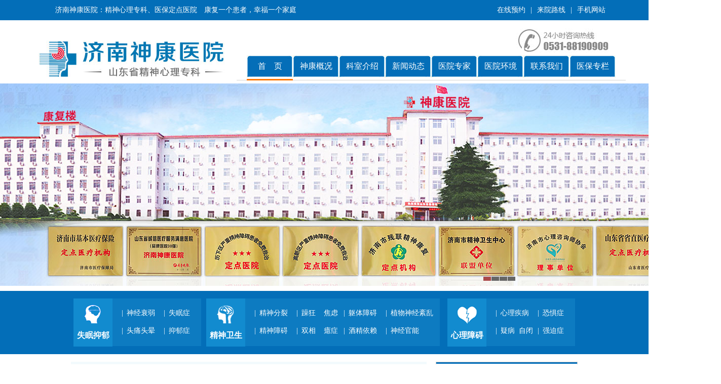

--- FILE ---
content_type: text/html
request_url: http://www.jnskyy.com/jbzs/jjzx/
body_size: 10084
content:
<!DOCTYPE html PUBLIC "-//W3C//DTD XHTML 1.0 Transitional//EN" "http://www.w3.org/TR/xhtml1/DTD/xhtml1-transitional.dtd">
<html xmlns="http://www.w3.org/1999/xhtml">
<head>
<meta http-equiv="Content-Type" content="text/html; charset=gb2312" />
<title>济南戒酒医院,济南戒酒中心,山东戒酒中心_山东济南神康精神疾病治疗医院</title>
<script type="text/javascript" src="/swtjs/m.js"></script>
<meta name="keywords" content="济南戒酒医院,济南戒酒中心,山东戒酒中心" />
<meta name="description" content="济南戒酒医院（济南神康医院）提供戒酒的方法,如何快速戒酒,怎样让老公戒酒,戒酒方法,戒酒的好办法等相关知识.咨询热线：0531-88190909" />
<base target="_blank" />
<link rel="stylesheet" type="text/css" href="/temcss/web.css"/>
<link rel="stylesheet" type="text/css" href="/temcss/wznr.css"/>
<link href="/temcss/index.css" type="text/css" rel="stylesheet" />
<SCRIPT type=text/javascript src="/temjs/index_solid.js"></SCRIPT>

<script type="text/javascript" language="javascript" src="/temjs/m.js"></script>
<script type="text/javascript">
window.onload = function(){
	var SDmodel = new scrollDoor();
	/*SDmodel.sd(["s1","s2","s3"],["yyhj1","yyhj2","yyhj3"],"sd01","sd02");*/
	iFocusChange();
}
myFocus.set({id:'myFocus',pattern:'mF_qiyi'});
</script>
<style>
#myFocus{
	width:232px;
	height:226px;
	clear:both;
}
.mF_qiyi_wrap{
	padding:0px;
}
.txt{
	display:none;
}
</style>
</head>

<body>
 
<script type="text/javascript" src="/temjs/header.js"></script>
    <div class="cls"></div>
    <div class="main">
    <div class="left">
    	<div class="dqwz"><span>您的位置：</span> <a href='http://www.jnskyy.com/'></a> > <a href='/jbzs/'>疾病知识</a> > <a href='/jbzs/jjzx/'>酒精依赖</a></div>
        <div class="hdp">
        <div id="myFocus">
            <div class="pic"><!--图片列表-->
                <ul>
                <li><a href="/special/efg.html" target="_blank"><img src="/temimages/bzpdgg1.jpg" thumb="" alt="山东济南神康医院" text="山东济南神康医院" /></a></li>
                              </ul>
            </div>
        </div>
      
        </div>
        <div class="bzjs">
        	<ul>
            <li><img src="/temimages/bzpd_1.jpg" alt="" /><strong>
            	常识：</strong>
                <a href="/jbzs/jjzx/cs/8117.html">·酒精依赖的症状表现有哪些？</a><span></span>

                </li><li><img src="/temimages/bzpd_2.jpg" alt="" /><strong>
            	医院：</strong>
                <a href="/jbzs/jjzx/yy/14238.html">·戒酒医院哪家好</a><span></span>

                </li><li><img src="/temimages/bzpd_3.jpg" alt="" /><strong>
            	治疗：</strong>
                <a href="/jbzs/jjzx/zl/13790.html">·戒除酒瘾，科学治疗是关键</a><span></span>

                </li><li><img src="/temimages/bzpd_4.jpg" alt="" /><strong>
            	病因：</strong>
                <a href="/jbzs/jjzx/by/9467.html">·如何科学戒酒_远离酒精依赖</a><span></span>

                </li>
            </ul>
                <p><a href="javascript:void(0);" onclick="LR_HideInvite();openZoosUrl('chatwin','&e=www_jnskyy_index_jb_01');return false;" rel=nofollow target="_blank"><img src="/temimages/bzpd_yygh.jpg" alt="" width="149" height="38" /></a>    <a href="javascript:void(0);" onclick="LR_HideInvite();openZoosUrl('chatwin','&e=www_jnskyy_index_jb_02');return false;" rel=nofollow target="_blank"><img src="/temimages/bzpd_wyzx.jpg" alt="" width="149" height="38" /></a></p>
        </div>
     
        <div class="bzjs_bk" >
        	<div class="bzjs_title"><span>常识</span><a href="/jbzs/jjzx/cs/">更多>></a></div>
            <dl>
            	<dt><img src="/uploads/151225/73-151225161243136.jpg" width="101" height="82" alt="酒精依赖的症状表现" /></dt>
                <dd>酒精依赖由于长期大量饮酒而产生的对酒的强烈渴望和嗜好，以至饮酒不能自制，一旦停止饮酒则产生精神和躯体...<a href="/jbzs/jjzx/cs/14239.html">[详细]</a>   </dd>
            </dl>

             <ul>
            <li><a href="/jbzs/jjzx/cs/14239.html">·酒精依赖的症状表现</a><span></span></li>
<li><a href="/jbzs/jjzx/cs/14237.html">·济南戒酒中心</a><span></span></li>
<li><a href="/jbzs/jjzx/cs/14277.html">·戒酒需要住院吗?</a><span></span></li>
<li><a href="/jbzs/jjzx/cs/14236.html">·戒酒的好方法</a><span></span></li>
<li><a href="/jbzs/jjzx/cs/14232.html">·戒酒需要多少钱</a><span></span></li>

            </ul>
        </div><div class="bzjs_bk"  style="float:right;">
        	<div class="bzjs_title"><span>医院</span><a href="/jbzs/jjzx/yy/">更多>></a></div>
            <dl>
            	<dt><img src="/uploads/151225/70-15122516312C63.jpg" width="101" height="82" alt="戒酒医院哪家好" /></dt>
                <dd>很多酒精依赖患者想戒酒但是自己的意志力不够强，所以一次次的戒酒都成了泡影，戒酒不可盲目要讲究合理的方...<a href="/jbzs/jjzx/yy/14238.html">[详细]</a>   </dd>
            </dl>

             <ul>
            <li><a href="/jbzs/jjzx/yy/14238.html">·戒酒医院哪家好</a><span></span></li>
<li><a href="/jbzs/jjzx/yy/8108.html">·戒酒的心理疗法</a><span></span></li>

            </ul>
        </div><div class="bzjs_bk" >
        	<div class="bzjs_title"><span>治疗</span><a href="/jbzs/jjzx/zl/">更多>></a></div>
            <dl>
            	<dt><img src="/uploads/150906/70-150Z616053W37.jpg" width="101" height="82" alt="戒除酒瘾，科学治疗是关键" /></dt>
                <dd>目前，传统的戒酒方法并不能解决心瘾问题，戒除酒瘾不仅是单纯地排除掉身体的酒毒，还要戒除心瘾，所以，嗜...<a href="/jbzs/jjzx/zl/13790.html">[详细]</a>   </dd>
            </dl>

             <ul>
            <li><a href="/jbzs/jjzx/zl/13790.html">·戒除酒瘾，科学治疗是关键</a><span></span></li>
<li><a href="/jbzs/jjzx/zl/14240.html">·酒精依赖怎么治疗?</a><span></span></li>
<li><a href="/jbzs/jjzx/zl/8476.html">·各个时间段的解酒方法</a><span></span></li>
<li><a href="/jbzs/jjzx/zl/14334.html">·如何戒酒比较好</a><span></span></li>
<li><a href="/jbzs/jjzx/zl/14481.html">·要怎么戒酒才有效</a><span></span></li>

            </ul>
        </div><div class="bzjs_bk"  style="float:right;">
        	<div class="bzjs_title"><span>病因</span><a href="/jbzs/jjzx/by/">更多>></a></div>
            <dl>
            	<dt><img src="/uploads/110117/2-11011G25022C6.jpg" width="101" height="82" alt="嗜酒有哪些危害" /></dt>
                <dd>嗜酒有哪些危害?通过检测慢性丙型肝炎患者中嗜酒者和非嗜酒者血清中HCV RNA定量，发现丙肝患者嗜酒不仅能促...<a href="/jbzs/jjzx/by/8111.html">[详细]</a>   </dd>
            </dl>

             <ul>
            <li><a href="/jbzs/jjzx/by/9467.html">·如何科学戒酒_远离酒精依赖</a><span></span></li>
<li><a href="/jbzs/jjzx/by/12977.html">·患酒精依赖症的原因</a><span></span></li>
<li><a href="/jbzs/jjzx/by/9564.html">·家人如何帮助患者戒酒</a><span></span></li>
<li><a href="/jbzs/jjzx/by/9516.html">·喝酒诱发痛风 戒酒刻不容缓</a><span></span></li>
<li><a href="/jbzs/jjzx/by/9382.html">·哪些下酒菜可以帮组戒酒</a><span></span></li>

            </ul>
        </div>
        
    </div>
	<script src="/temjs/scrollpicss.js" type="text/javascript" ></script>
<div class="right">
  <div class="width240">
    <div class="jszkyyjm">
      <h2>医院简介</h2>
      <a class="yytp2" href="/" target="_blank"><img src="/temimages/yytp2.jpg" alt="济南神康医院" /></a>
      <p class="jszkyyjmp">济南神康医院是山东省精神心理疾病专科医院。省医保、市医保、新农合定点医院，承担着山东省疑难及急重精神疾病的医疗、科研、康复和健康促进工作，多年来一直探索于精神疾病的病因、临床治疗领域，医院中西医结合诊治精神疾病，帮助精神疾病患者回归社会和家庭。...<a class="redjm" href="/yygk/">【详情】</a></p>
      <div class="yyryjm">
        <p><span>★医保定点：</span>医保新农合定点单位</p>
  
      </div>
      <div class="tplbjm"> <a href="javascript:void(0);" onclick="LR_HideInvite();openZoosUrl('chatwin','&e=com_right_wsgh');return false;" target="_blank"><img src="/temimages/wsgh3.jpg" /></a> <a href="javascript:void(0);" onclick="LR_HideInvite();openZoosUrl('chatwin','&e=com_right_wsgh');return false;" target="_blank"><img src="/temimages/zxzx5.jpg" /></a> <a href="javascript:void(0);" onclick="LR_HideInvite();openZoosUrl('chatwin','&e=com_right_wsgh');return false;" target="_blank"><img src="/temimages/yyzj.jpg" /></a> <a href="/tell/tell.html" target="_blank"><img src="/temimages/dhzx34.jpg" /></a> <a href="/lylx.html" target="_blank"><img src="/temimages/lylx3.jpg" /></a> <a href="javascript:void(0);" onclick="LR_HideInvite();openZoosUrl('chatwin','&e=com_right_wsgh');return false;" target="_blank"><img alt="济南神康医院电话" src="/temimages/dhhm1.jpg" /></a>
        <div class="clear"></div>
      </div>
    </div>
<!--    <div class="mtbdpart2">
      <h2>媒体报道<a href="/mtbd/" class="rightmore">更多>></a></h2>
      <a href="/sgxd/13277.html" target="_blank"><img src="/temimages/mtbdjm01.jpg" alt="济南神康医院" /></a> <a href="/sgxd/13277.html" target="_blank"><img src="/temimages/mtbd02.jpg" alt="济南神康医院" /></a>
      <ul>
        
      </ul>
    </div>-->
  <!--  <div class="qflfpart3">
      <h2>权威疗法</h2>
      <a href="/tslf/12015.html" target="_blank"><img src="/temimages/qwlfjm1.jpg"/></a>
      <div style="clear:both;"></div>
      <ul>
        <li>
            <p><a href="/tslf/13966.html" target="_blank">解郁安神系列中药</a><br />
              固神*驱毒*平衡阴阳脏腑</p>
          </li>
          <li>
            <p><a href="/gmssz/13956.html" target="_blank">针灸</a><br />
              对症下针*平衡阴阳*祛病除邪</p>
          </li>
          <li>
            <p><a href="/njlczl/13957.html" target="_blank">rTMS经颅磁治疗仪</a><br />
              无创*无痛*快速修复神经功能</p>
          </li>
          <li>
            <p><a href="/xllf/13959.html" target="_blank">心理减压疗法</a><br />
              疏通*矫正*消除病因</p>
          </li>
           <li>
            <p><a href="/tslf/13958.html" target="_blank">中医经络腧穴激活疗法</a><br />
              精确定位*量身定制*安全无毒副作用</p>
          </li>
          <li>
            <p><a href="/tslf/13964.html" target="_blank">SPCS生理相干和自主平衡系统</a><br />
              提高生理健康水平*改善心理健康状况</p>
          </li>
      </ul>
      </div>-->
  </div>
  <div class="clear"></div>
  <div class="tjzjjm">
    <div class="left_titlejm">专家团队<a href="/zhuanjia/" target="_blank">更多>></a></div>
      <div class="tjzjconjm"> 
       <div id="wj310_gun">
         <div style="height:840px;">
            <div id='tag247774f3ed97c4e9b07fd36d4b76a093'>
<div class="zjtj_listjm">
          <div class="zjtj_imgjm"><a href="/zhuanjia/13810.html"><img src="/uploads/180906/70-1PZ61355002B.jpg" width="90" height="108" alt="靖永义" /></a></div>
          <div class="zjtj_nrjm"> <strong>靖永义</strong><span>主治中医师</span><br />
            靖永义，男，副主任中医师，从事精神科疾病的诊疗和康...<a href="/zhuanjia/13810.html">[详细]</a> </div>
        </div>
<div class="zjtj_listjm">
          <div class="zjtj_imgjm"><a href="/zhuanjia/13800.html"><img src="/uploads/allimg/120914/22-120914101542236.jpg" width="90" height="108" alt="张淑芹" /></a></div>
          <div class="zjtj_nrjm"> <strong>张淑芹</strong><span>主任医师</span><br />
            张淑芹，主任医师，精神科专业，中共党员，病区主任，...<a href="/zhuanjia/13800.html">[详细]</a> </div>
        </div>
<div class="zjtj_listjm">
          <div class="zjtj_imgjm"><a href="/zhuanjia/13803.html"><img src="/uploads/200810/72-200Q014140N24.png" width="90" height="108" alt="郝维德" /></a></div>
          <div class="zjtj_nrjm"> <strong>郝维德</strong><span>副主任医师</span><br />
            郝维德,副主任医师,擅长中西医结合治疗睡眠障碍，焦虑...<a href="/zhuanjia/13803.html">[详细]</a> </div>
        </div>
<div class="zjtj_listjm">
          <div class="zjtj_imgjm"><a href="/zhuanjia/15410.html"><img src="/uploads/allimg/220919/74-220919160J10-L.jpg" width="90" height="108" alt="张成华" /></a></div>
          <div class="zjtj_nrjm"> <strong>张成华</strong><span></span><br />
            ...<a href="/zhuanjia/15410.html">[详细]</a> </div>
        </div>
<div class="zjtj_listjm">
          <div class="zjtj_imgjm"><a href="/zhuanjia/13801.html"><img src="/uploads/181008/70-1Q00Q34S34N.jpg" width="90" height="108" alt="高秀泽" /></a></div>
          <div class="zjtj_nrjm"> <strong>高秀泽</strong><span></span><br />
            高秀泽，男，副主任医师，从事精神疾病的治疗和康复工...<a href="/zhuanjia/13801.html">[详细]</a> </div>
        </div>
    </div>
 
        </div>
      </div>
    </div>
  </div>
</div>

<script type="text/javascript">		

                var scrollPicc_0s = new ScrollPicc();

                scrollPicc_0s.scrollContId   = "wj310_gun"; //内容容器ID

                scrollPicc_0s.frameHeight    = 272;//显示框宽度

                scrollPicc_0s.pageHeight      = 140; //翻页宽度

                scrollPicc_0s.speed          = 20; //移动速度(单位毫秒，越小越快)

                scrollPicc_0s.space          = 20; //每次移动像素(单位px，越大越快)

                scrollPicc_0s.autoPlay       = true; //自动播放

                scrollPicc_0s.autoPlayTime   = 3; //自动播放间隔时间(秒)

                scrollPicc_0s.initialize(); //初始化

                </script>
    <div class="cls"></div>
    
    <div class="yyhj">
   	  <div class="sm_tab">
            <ul class="sm_tabul">
                <li class="sd01" id="s1"><a href="/yyhj/">医院环境</a></li>
                <!--<li class="sd02" id="s2"><a href="http://www.jnskyy.com/xjsb/">先进设备</a></li> 
                <li class="sd02" id="s3"><a href="http://www.jnskyy.com/yyry/">医院荣誉</a></li> --> 	
                <div class="clear"></div>
            </ul>
            </div>
            <div class="yyhj_con" id="yyhj1">
                <div class="hzcon"> <span class="hzsplt" id="hzsplt1"><img src="/temimages/leftbtn.jpg" alt="left" /></span>
            <div id="huanzhe1"  class="yyhjlb">
                <ul>
                	<li> <span><a href="/yyhj/11067.html" target="_new"><img src="/uploads/200622/72-2006221A11R39.jpg" alt="" width="186" height="154" alt="神康医院引人注目的导医台"/></a></span>
                        <p><a href="/yyhj/11067.html" title="神康医院引人注目的导医台" target="_new">神康医院引人注目的导医台</a></p>
                    </li>
<li> <span><a href="/yyhj/11068.html" target="_new"><img src="/uploads/200622/72-2006221A0225Q.jpg" alt="" width="186" height="154" alt="神康医院宽阔整洁的大厅"/></a></span>
                        <p><a href="/yyhj/11068.html" title="神康医院宽阔整洁的大厅" target="_new">神康医院宽阔整洁的大厅</a></p>
                    </li>
<li> <span><a href="/yyhj/11066.html" target="_new"><img src="/uploads/200622/72-20062215402H17.jpg" alt="" width="186" height="154" alt="神康医院宽阔的大厅"/></a></span>
                        <p><a href="/yyhj/11066.html" title="神康医院宽阔的大厅" target="_new">神康医院宽阔的大厅</a></p>
                    </li>
<li> <span><a href="/yyhj/13290.html" target="_new"><img src="/uploads/140606/63-140606112123347.JPG" alt="" width="186" height="154" alt="专业治疗精神病？济南神康医院精神疾病专科医院"/></a></span>
                        <p><a href="/yyhj/13290.html" title="专业治疗精神病？济南神康医院精神疾病专科医院" target="_new">专业治疗精神病？济南神康医院精</a></p>
                    </li>
<li> <span><a href="/yyhj/12538.html" target="_new"><img src="/uploads/allimg/130516/22-130516164022512-lp.jpg" alt="" width="186" height="154" alt="医师在细心的为患者进行治疗"/></a></span>
                        <p><a href="/yyhj/12538.html" title="医师在细心的为患者进行治疗" target="_new">医师在细心的为患者进行治疗</a></p>
                    </li>
<li> <span><a href="/yyhj/11061.html" target="_new"><img src="/uploads/120821/55-120R1141944957.jpg" alt="" width="186" height="154" alt="患者正在接受物理治疗"/></a></span>
                        <p><a href="/yyhj/11061.html" title="患者正在接受物理治疗" target="_new">患者正在接受物理治疗</a></p>
                    </li>
<li> <span><a href="/yyhj/13247.html" target="_new"><img src="/uploads/140606/63-140606111940334.jpg" alt="" width="186" height="154" alt="对抗精神疾病  神康住院治疗一次解决"/></a></span>
                        <p><a href="/yyhj/13247.html" title="对抗精神疾病  神康住院治疗一次解决" target="_new">对抗精神疾病  神康住院治疗一次</a></p>
                    </li>
<li> <span><a href="/yyhj/13138.html" target="_new"><img src="/uploads/allimg/131019/22-131019110I2-lp.jpg" alt="" width="186" height="154" alt="家庭式护理   住院治疗更安心"/></a></span>
                        <p><a href="/yyhj/13138.html" title="家庭式护理   住院治疗更安心" target="_new">家庭式护理   住院治疗更安心</a></p>
                    </li>

                </ul>
            </div>
                <span class="hzsprt" id="hzsprt1"><img src="/temimages/rightbtn.jpg" alt="right" /></span>
                <script type="text/javascript">
                <!--//--><![CDATA[//><!--
                var scrollPic_02 = new ScrollPic();
                scrollPic_02.scrollContId   = "huanzhe1"; //内容容器ID
                scrollPic_02.arrLeftId      = "hzsplt1";//左箭头ID
                scrollPic_02.arrRightId     = "hzsprt1"; //右箭头ID
                scrollPic_02.frameWidth     = 864;//显示框宽度
                scrollPic_02.pageWidth      = 216; //翻页宽度
                scrollPic_02.speed          = 20; //移动速度(单位毫秒，越小越快)
                scrollPic_02.space          = 20; //每次移动像素(单位px，越大越快)
                scrollPic_02.autoPlay       = true; //自动播放
                scrollPic_02.autoPlayTime   = 3; //自动播放间隔时间(秒)
                scrollPic_02.initialize(); //初始化            
                //--><!]]>
            </script>
              </div>
            </div>   
          <!--<div class="yyhj_con" id="yyhj2" style="display:none;">
            <div class="hzcon"> <span class="hzsplt" id="hzsplt2"><img src="/temimages/leftbtn.jpg" alt="left"  /></span>
            <div id="huanzhe2" class="yyhjlb">
                <ul>
                <li> <span><a href="/xjsb/13960.html" target="_new"><img src="/uploads/151123/68-15112310543X17.jpg" alt="" width="186" height="154" alt="脑功能检测仪"/></a></span>
                        <p><a href="/xjsb/13960.html" title="脑功能检测仪" target="_new">脑功能检测仪</a></p>
                    </li>
<li> <span><a href="/xjsb/10993.html" target="_new"><img src="/uploads/120821/22-120R1144450O1.jpg" alt="" width="186" height="154" alt="脑经颅磁治疗仪（简称rTms治疗仪）"/></a></span>
                        <p><a href="/xjsb/10993.html" title="脑经颅磁治疗仪（简称rTms治疗仪）" target="_new">脑经颅磁治疗仪（简称rTms治疗仪</a></p>
                    </li>
<li> <span><a href="/xjsb/10994.html" target="_new"><img src="/uploads/120821/22-120R1144403M5.jpg" alt="" width="186" height="154" alt="rTMS经颅磁治疗仪三大优势"/></a></span>
                        <p><a href="/xjsb/10994.html" title="rTMS经颅磁治疗仪三大优势" target="_new">rTMS经颅磁治疗仪三大优势</a></p>
                    </li>
<li> <span><a href="/xjsb/10995.html" target="_new"><img src="/uploads/120821/22-120R1144334950.jpg" alt="" width="186" height="154" alt="百奥奇脑神经康复治疗仪（简称BOE治疗仪）"/></a></span>
                        <p><a href="/xjsb/10995.html" title="百奥奇脑神经康复治疗仪（简称BOE治疗仪）" target="_new">百奥奇脑神经康复治疗仪（简称BO</a></p>
                    </li>
<li> <span><a href="/xjsb/10997.html" target="_new"><img src="/uploads/120821/22-120R1144311546.jpg" alt="" width="186" height="154" alt="雷电经络治疗仪（简称ECT治疗仪）"/></a></span>
                        <p><a href="/xjsb/10997.html" title="雷电经络治疗仪（简称ECT治疗仪）" target="_new">雷电经络治疗仪（简称ECT治疗仪</a></p>
                    </li>
<li> <span><a href="/xjsb/13118.html" target="_new"><img src="/uploads/allimg/120817/22-120QG445134A-lp.jpg" alt="" width="186" height="154" alt="先进仪器 精准检测 科学治疗"/></a></span>
                        <p><a href="/xjsb/13118.html" title="先进仪器 精准检测 科学治疗" target="_new">先进仪器 精准检测 科学治疗</a></p>
                    </li>
<li> <span><a href="/xjsb/11000.html" target="_new"><img src="/uploads/120821/22-120R114302L91.jpg" alt="" width="186" height="154" alt="脑循环综合治疗机"/></a></span>
                        <p><a href="/xjsb/11000.html" title="脑循环综合治疗机" target="_new">脑循环综合治疗机</a></p>
                    </li>
<li> <span><a href="/xjsb/10999.html" target="_new"><img src="/uploads/120821/22-120R1143103F2.jpg" alt="" width="186" height="154" alt="YH-2000A多导睡眠呼吸监测系统"/></a></span>
                        <p><a href="/xjsb/10999.html" title="YH-2000A多导睡眠呼吸监测系统" target="_new">YH-2000A多导睡眠呼吸监测系统</a></p>
                    </li>
         
                </ul>
            </div>
            <span class="hzsprt" id="hzsprt2"><img src="/temimages/rightbtn.jpg" alt="right" /></span>
            <script type="text/javascript">
            
            var scrollPic_02 = new ScrollPic();
            scrollPic_02.scrollContId   = "huanzhe2"; //内容容器ID
            scrollPic_02.arrLeftId      = "hzsplt2";//左箭头ID
            scrollPic_02.arrRightId     = "hzsprt2"; //右箭头ID
            scrollPic_02.frameWidth     = 864;//显示框宽度
            scrollPic_02.pageWidth      = 216; //翻页宽度
            scrollPic_02.speed          = 20; //移动速度(单位毫秒，越小越快)
            scrollPic_02.space          = 20; //每次移动像素(单位px，越大越快)
            scrollPic_02.autoPlay       = true; //自动播放
            scrollPic_02.autoPlayTime   = 3; //自动播放间隔时间(秒)
            scrollPic_02.initialize(); //初始化            
            //<!]]>
            </script>
            </div>
            </div>--> 
            <!--<div class="yyhj_con" id="yyhj3" style="display:none;">
            <div class="hzcon"> <span class="hzsplt" id="hzsplt3"><img src="/temimages/leftbtn.jpg" alt="left" /></span>
            <div id="huanzhe3" class="yyhjlb">
                <ul>
                <li> <span><a href="/yyry/15276.html" target="_new"><img src="/uploads/allimg/190917/1003433604-1.jpg" alt="" width="139" height="186" alt="济南神康医院获“青少年心理成长实践基地”荣誉称号"/></a></span>
                        <p><a href="/yyry/15276.html" title="济南神康医院获“青少年心理成长实践基地”荣誉称号" target="_new">济南神康医院获“青少年心理成长</a></p>
                    </li>
<li> <span><a href="/yyry/14491.html" target="_new"><img src="/uploads/160412/73-160412102052207.jpg" alt="" width="139" height="186" alt="济南神康医院获“2016山东省诚信医疗服务满意医院”"/></a></span>
                        <p><a href="/yyry/14491.html" title="济南神康医院获“2016山东省诚信医疗服务满意医院”" target="_new">济南神康医院获“2016山东省诚信</a></p>
                    </li>
  
                </ul>
            </div>
            <span class="hzsprt" id="hzsprt3"><img src="/temimages/rightbtn.jpg" alt="right" /></span>
            <script type="text/javascript">
         
            var scrollPic_02 = new ScrollPic();
            scrollPic_02.scrollContId   = "huanzhe3"; //内容容器ID
            scrollPic_02.arrLeftId      = "hzsplt3";//左箭头ID
            scrollPic_02.arrRightId     = "hzsprt3"; //右箭头ID
            scrollPic_02.frameWidth     = 864;//显示框宽度
            scrollPic_02.pageWidth      = 216; //翻页宽度
            scrollPic_02.speed          = 20; //移动速度(单位毫秒，越小越快)
            scrollPic_02.space          = 20; //每次移动像素(单位px，越大越快)
            scrollPic_02.autoPlay       = true; //自动播放
            scrollPic_02.autoPlayTime   = 3; //自动播放间隔时间(秒)
            scrollPic_02.initialize(); //初始化            
            //<!]]>
            </script>
            </div>
        </div>-->
    </div>
    </div>
    <ul class="yygk_top">
        <li>
            <a href="javascript:void(0);" onclick="LR_HideInvite();openZoosUrl('chatwin','&e=www_jnskyy_list_lanmu_art_01');return false;" class="yygk_icon"><img src="/temimages/yygk_zxzx.jpg" alt="在线咨询" /></a>
            <a href="javascript:void(0);" onclick="LR_HideInvite();openZoosUrl('chatwin','&e=www_jnskyy_list_lanmu_art_01');return false;" class="yygk_anname">
                在线咨询
                <span>Online Consultation</span>
            </a>
        </li>
        <li>
            <a href="javascript:void(0);" onclick="LR_HideInvite();openZoosUrl('chatwin','&e=www_jnskyy_list_lanmu_art_02');return false;" class="yygk_icon"><img src="/temimages/yygk_zxyy.jpg" alt="在线预约"/></a>
            <a href="javascript:void(0);" onclick="LR_HideInvite();openZoosUrl('chatwin','&e=www_jnskyy_list_lanmu_art_02');return false;" class="yygk_anname">
                在线预约
                <span>Online Reservation</span>
            </a>
        </li>
        <li>
            <a href="javascript:void(0);" onclick="LR_HideInvite();openZoosUrl('chatwin','&e=www_jnskyy_list_lanmu_art_03');return false;" class="yygk_icon"><img src="/temimages/yygk_qqys.jpg" alt="QQ医生"/></a>
            <a href="javascript:void(0);" onclick="LR_HideInvite();openZoosUrl('chatwin','&e=www_jnskyy_list_lanmu_art_03');return false;" class="yygk_anname">
                QQ医生
                <span>QQ Doctor</span>
            </a>
        </li>
        <li>
            <a href="/tell/tell.html" class="yygk_icon"><img src="/temimages/yygk_dhys.jpg" alt="电话医生" /></a>
            <a href="javascript:void(0);" onclick="LR_HideInvite();openZoosUrl('chatwin','&e=www_jnskyy_list_lanmu_art_04');return false;" class="yygk_anname">
                电话医生
                <span>Telephone Doctor</span>
            </a>
        </li>
        <li>
            <a href="/lylx.html" class="yygk_icon"><img src="/temimages/yygk_tel.jpg" alt="联系我们" /></a>
            <a href="/lylx.html" class="yygk_anname">
                联系我们
                <span>Contact Us</span>
            </a>
        </li>
        <li>
            <a href="/lylx.html" class="yygk_icon"><img src="/temimages/yygk_yydt.jpg" alt="医院地图"/></a>
            <a href="/lylx.html" class="yygk_anname">
                医院地图
                <span>Hospital Map</span>
            </a>
        </li>
    </ul>
<div class="footnew">
   <div class="footnew_intop">
      <div class="footlog"><img src="/temimages/footlog.png" width="213" height="183" alt="济南神康医院" /></div>
      <script type="text/javascript">
				function checkk(){
					var snameea = document.getElementById('snameea');
					var tella = document.getElementById('tella');
					if(snameea.value == '请输入患者姓名' || snameea.value ==''){
						alert('请输入正确姓名');
						snameea.focus();
						return false;
					}
					if(tella.value =='输入您的常用手机' || tella.value == ''){
						alert('请输入你的常用手机');
						tella.focus();
						return false;
					}else{		
						var partten = /^(1[3,4,5,8]\d{9}|01[3,4,5,8]\d{9}|010[1-9]{1,2}\d{6}|02[0-9][1-9]{1,2}\d{6}|0[1-9]{2}[0-9][1-9]{1,2}\d{6})$/;
						if(!partten.test(tella.value)){
							alert('请输入你的常用手机');
							tella.focus();
							return false;
						}
					}
					
					return true;
				}
			  </script>
      <div class="footzxyu"> 
         <form action="http://www.jnskyy.com/plus/diy.php" enctype="multipart/form-data" id="gh_form" method="post" name="gh_form" onsubmit="javascript:return checkk();" target="_self">
			<p><input class="bdinput" id="snameea" name="sname" type="text" value="请输入患者姓名" onblur="if(this.value == ''){this.value='请输入患者姓名';}" onFocus="if (this.value == '请输入患者姓名'){this.value='';}" /></p>
			<p><input class="bdinput" id="tella" name="tel" type="text" value="请输入您的电话" onblur="if(this.value == ''){this.value='请输入您的电话';}" onFocus="if (this.value == '请输入您的电话'){this.value='';}" /></p>
			<p><input class="bdinput" id="ageea" name="age" type="text" value="请输入患者年龄" onblur="if(this.value == ''){this.value='请输入患者年龄';}" onFocus="if (this.value == '请输入患者年龄'){this.value='';}" /></p>
            <p><input class="bdinput" id="desc" name="desc" value="病情描述" onblur="if(this.value == ''){this.value='病情描述';}" onFocus="if (this.value == '病情描述'){this.value='';}" /></p>
			<p><input class="bdinput" id="timeea" name="time" readonly="readonly" type="text" value="" /> <input id="website" name="website" type="hidden" value="" /> <script language="javascript" type="text/javascript">
					  var mydate = new Date();
					  document.getElementById('timeea').value = mydate.getFullYear()+"-"+(mydate.getMonth()+1)+"-"+mydate.getDate()+" "+mydate.getHours()+":"+mydate.getMinutes()+":"+mydate.getSeconds();
					  document.getElementById('website').value = window.location.href;
					 </script></p>
			<p>
				<strong style="font-size:12px; color:#ffcc00; line-height:20px;">注：成功申请后，我们将在24小时内回访</strong></p>
			<p>
				<input name="action" type="hidden" value="post" /><input name="diyid" type="hidden" value="1" /><input name="do" type="hidden" value="2" /><input name="dede_fields" type="hidden" value="sname,text;tel,text;age,text;desc,multitext;time,datetime;website,text" /><input name="dede_fieldshash" type="hidden" value="1dbdecf0714aabe099444acebbadaba1" /><input class="tj" name="submit" type="submit" value="提交申请" /></p>
		</form>
		<a href="javascript:void(0);" onclick="LR_HideInvite();openZoosUrl('chatwin','&e=jnskyy.com');return false;"><input class="im" type="botton" value="点击预约"  /> </a>
        <div class="clear"></div>
      </div>
      <div class="footdz">
         <p>咨询热线：<br /><img src="/temimages/footdh.png" /></p>
         <p>医院地址：<br />济南市历城区唐冶中路济南地球村财富广场 </p>
         <p>版权所有：<br />济南神康医院 www.jnskyy.com</p>
         <p>网站备案号：<a href="http://beian.miit.gov.cn" style="color:#fff;">鲁ICP备09021140号-1</a> </p>
         <p><span>温馨提示：网站信息仅供参考，不能做为诊断治疗依据，请及时就医。</span></p>
      </div>
      <div class="footewm">
         <ul>
            <li><img src="/temimages/footsjm.jpg" /><p>官方手机网站</p></li>
            <li><img src="/temimages/footwxm.jpg" /><p>官方微信</p></li>
         </ul>
         <div class="clear"></div>
         <p style="text-align:center; color:#fff;">济医广审字[2020]第0410-034号</p>
      </div><div class="clear"></div>
   </div>
   <div class="footbot">
      <ul>
         <li><a href="/yygk/"><img src="/temimages/fotnavtu1.png" /><p>医院简介</p></a></li>
         <li><a href="/skdt/"><img src="/temimages/fotnavtu2.png" /><p>医院动态</p></a></li>
         <li><a href="/zhuanjia/"><img src="/temimages/fotnavtu3.png" /><p>医院专家</p></a></li>
         <li><a href="/yyhj/"><img src="/temimages/fotnavtu1.png" /><p>医院环境</p></a></li>
         <li><a href="/lylx.html"><img src="/temimages/fotnavtu8.png" /><p>来院路线</p></a></li>
         <li><a href="/special/zt_bzzcb.html"><img src="/temimages/fotnavtu7.png" /><p>健康自测</p></a></li>  
         <div class="clear"></div>
      </ul>
   </div>
   <div><p style="margin-top:30px; font-size:14px; text-align:center;color:#fff;">免责申明：文章内容所用部分文字、数据及图片来源于网络，版权归原作者所有，如有侵权请联系我们删除。
   <br /><a href="http://www.beian.gov.cn/portal/registerSystemInfo?recordcode=37010202002655" style="color:#fff;"><img style=" display:inline-block; padding-top:5px;" src="/img/beian.png" />鲁公网安备37010202002655</a></p></div>
</div>
<script src="/temjs/navv.js" type="text/javascript"></script> 
<!--<script type="text/javascript" language="javascript" src="/swtjs/include_js.js" charset="gbk"></script>-->
</body>
</html>


--- FILE ---
content_type: text/css
request_url: http://www.jnskyy.com/temcss/web.css
body_size: 6630
content:
@charset "gb2312";
/* CSS Document */
* {
	padding: 0px;
	margin: 0px auto;
}
body {
	font-size: 12px;
/*	background-color:#f3fafd;*/}
a {
	color: #069;
	text-decoration: none;
}
a img {
	border: none;
}
em {
	font-style: normal;
}
a:hover {
	color: #f60;
}
.cls {
	width: 0px;
	height: 0px;
	clear: both;
	line-height: 0px;
	font-size: 0px;
}
ul {
	list-style: none;
	padding: 0px;
	margin: 0px;
}
h2 {
	background-position: left center;
	background-repeat: no-repeat;
	overflow: hidden;
}
/**h1 {display:none;}**/

.header {
	height: 27px;
	line-height: 26px;
	background: url(/temimages/topbg.jpg) repeat-x #f3fafd;
}
.header_l {
	width: 300px;
 height:;
	float: left;
}
.header_r {
	width: 300px;
	float: right;
	text-align: right;
}
.header_r a {
	color: #333;
}

.top_con {
	width: 993px;
	padding-top: 10px;
	padding-left: 10px;
	height: 73px;
}
#most {
	width: 100%;
	background: url(/temimages/bg.jpg) repeat-x;
}
#main {
	width: 983px;
	height: auto;
	background: #fff;
	padding: 10px;
}
.dh {
	height: 5px;
	width: 999px;
	padding: 0px 2px;
}
.dh ul {
}
.dh ul li {
	width: 111px;
	height: 52px;
	float: left;
	text-align: center;
	background: url(/temimages/dhbor.jpg) right center no-repeat;
}
.dh ul li a {
	display: block;
	width: 82px;
	height: 40px;
	padding-top: 10px;
}
.dh ul li a span {
	display: block;
	color: #fff;
	line-height: 20px;
	font-size: 14px;
}
.dh ul li a em {
	display: block;
 text-align:;
	text-transform: uppercase;
	font-style: normal;
	font-family: Arial, Helvetica, sans-serif;
	color: #7ad1ff;
	font-size: 10px;
}
.dh ul li a:hover {
	background: url(/temimages/dhhover.gif) no-repeat center 1px;
}
#banner {
	overflow: hidden;
	margin-bottom: 10px;
}
#banner #ifocus {
	POSITION: relative;
	WIDTH: 983px;
	HEIGHT: 350px
}
#banner #ifocus_pic {
	POSITION: relative;
	WIDTH: 983px;
	DISPLAY: inline;
	FLOAT: left;
	HEIGHT: 350px;
	OVERFLOW: hidden
}
#banner #ifocus_piclist {
	Z-INDEX: 1;
	POSITION: absolute
}
#banner #ifocus_piclist LI {
	WIDTH: 983px;
	HEIGHT: 350px;
	OVERFLOW: hidden
}
#banner #ifocus_piclist IMG {
	WIDTH: 983px;
	HEIGHT: 350px
}
#banner #ifocus_btn {
	Z-INDEX: 3;
	POSITION: absolute;
	PADDING-LEFT: 3px;
	WIDTH: 983px;
	BOTTOM: 6px;
	HEIGHT: 62px;
	LEFT: 0px;
	_bottom: 2px;
}
UNKNOWN {
	BOTTOM: 5px
}
#banner #ifocus_btn LI {
	FILTER: alpha(opacity=50);
	PADDING-BOTTOM: 0px;
	MARGIN-TOP: 10px;
	PADDING-LEFT: 20px;
	WIDTH: auto;
	PADDING-RIGHT: 20px;
	DISPLAY: block;
	FLOAT: left;
	HEIGHT: auto;
	CURSOR: pointer;
	PADDING-TOP: 0px;
	opacity: 0.5;
	-moz-opacity: 0.5
}
#banner #ifocus_btn IMG {
	BORDER-BOTTOM: #ffffff 1px solid;
	BORDER-LEFT: #ffffff 1px solid;
	WIDTH: 132px;
	HEIGHT: 48px;
	BORDER-TOP: #ffffff 1px solid;
	BORDER-RIGHT: #ffffff 1px solid
}
#banner #ifocus_btn .current {
	TEXT-ALIGN: left;
	FILTER: alpha(opacity=100);
	MARGIN-TOP: 0px;
	DISPLAY: block;
	FLOAT: left;
	opacity: 1;
	-moz-opacity: 1
}
#banner #ifocus_btn .current IMG {
	BORDER-BOTTOM: #fff 2px solid;
	BORDER-LEFT: #fff 2px solid;
	WIDTH: 132px;
	HEIGHT: 48px;
	BORDER-TOP: #fff 2px solid;
	BORDER-RIGHT: #fff 2px solid
}
#banner #ifocus_opdiv {
	Z-INDEX: 2;
	POSITION: absolute;
	FILTER: alpha(opacity=50);
	WIDTH: 983px;
	BOTTOM: 0px;
	BACKGROUND: #000;
	HEIGHT: 62px;
	LEFT: 0px;
	opacity: 0.5;
	-moz-opacity: 0.5;
}
#banner #ifocus_tx {
	Z-INDEX: 3;
	POSITION: absolute;
	BOTTOM: 8px;
	COLOR: #fff;
	LEFT: 8px
}
#banner #ifocus_tx .normal {
	DISPLAY: none
}
.tzss {
	padding-bottom: 10px;
	height: 27px;
}
.tz {
	width: 450px;
	height: 27px;
	float: left;
	background: url(/temimages/tzicon.jpg) left center no-repeat;
	padding-left: 20px;
	line-height: 27px;
}
.ss {
	width: 500px;
	float: right;
	height: 27px;
}
.yuyuebtn {
	width: 69px;
	height: 27px;
	display: block;
	background: url(/temimages/yuyuebtn.jpg) no-repeat;
	text-align: center;
	line-height: 27px;
	color: #06757e;
}
.jbdh {
	width: 240px;
	height: 615px;
	float: left;
	overflow: hidden;
	margin-right: 10px;
}
.jbdhlist {
	width: 216px;
	height: 98px;
	margin-bottom: 15px;
	background: url(/temimages/jbdhlist.gif) no-repeat;
}
.left_title {
	height: 40px;
	background: url(/temimages/ybbtjm05.jpg) no-repeat;
	font-size: 16px;
	font-family: "微软雅黑";
	line-height: 40px;
	font-weight: bold;
	padding-left: 20px;
	border-bottom: 1px solid #ccc;
	color: #202022;
}
.left_title a{
	font-size:12px;
	margin-right:5px;
	float:right;
	color:#999;
	font-weight:none;
}

.left_title h2 {
	font-size: 16px;
}
.jbdh_con {
	height: auto;
	padding-top: 10px;
	border: solid 1px #a6d4ca;
	border-top: none;
	margin-bottom: 10px;
	overflow: hidden;
	padding-left:15px;
}
.jbbig {
	height: 25px;
	padding-top: 8px;
	line-height: 25px;
	font-size: 14px;
}
.jbbig a {
	color: #0c5198;
}
.jbsmall {
	line-height: 25px;
	padding-top: 10px;
	color: #494949;
	font-family: "宋体", Simsun;
}
.jbsmall a {
	color: #494949;
}
.jbsmall a span {
	color: #c00;
}
.middle {
	width: 483px;
	height: auto;
	float: left;
	margin-right: 10px;
}
.news {
	width: 481px;
	height: 292px;
	border: solid 1px #a6d4ca;
}
.firstnew {
	width: 450px;
	height: auto;
	line-height: 24px;
	background: url(/temimages/newsbot.jpg) no-repeat center bottom;
	padding-bottom: 10px;
	margin-bottom: 10px;
}
.firstnew h2 {
	font-size: 16px;
}
.firstnew a {
	color: #06C;
}
.firstnew h3 {
	font-size: 14px;
	display: block;
	text-align: center;
	padding: 5px 0px;
	width: 425px;
	height: 22px;
	overflow: hidden;
}
.newslist {
	padding-left: 122px;
	padding-right: 20px;
	padding-top: 10px;
	font-family: '宋体', Simsun;
}
.newslist li {
	height: 24px;
	line-height: 24px;
}
.newslist li a {
	color: #252422;
	display: block;
	float: left;
	width: 265px;
	height: 22px;
	overflow: hidden;
}
.newslist li a:hover {
	color: #f60;
	text-decoration: none;
}
.newslist li span {
	display: block;
	float: right;
}
.liaofa {
 width:;
	height: 308px;
	border: solid 1px #a6d4ca;
	margin-bottom: 10px;
}
.title1 {
	height: 40px;
	padding-right: 10px;
	background: url(/temimages/title1bg.jpg) repeat-x;
}
.title1 img {
	display: block;
	float: left;
}
.title1 a {
	display: block;
	float: right;
	line-height: 40px;
}
.lfjs {
 width:;
 height:;
	padding: 0px 15px;
	line-height: 22px;
}
.liaofa img {
	display: block;
}
.lfnr {
	height: 224px;
}
.lfjslist {
	width: 229px;
	height: 204px;
	background: url(/temimages/lfbg.gif) no-repeat;
	padding: 20px 20px 0px 20px;
	line-height: 24px;
}
.right {
	width: 280px;
	height: auto;
	float: right;
	margin-bottom: 10px;
}
.zxtd {
	margin-bottom: 10px;
}
.zxtd_con {
	height: 206px;
	padding: 10px;
	border: solid 1px #a6d4ca;
	border-top: none;
}
.lylx {
	height: 50px;
	padding-top: 10px;
	border-bottom: dashed 1px #ccc;
}
.lylx img {
	display: block;
	float: left;
}
.lylx div {
	float: left;
	width: 172px;
	padding-left: 5px;
	font-size: 14px;
	color: #19a3d2;
}
.lylx span {
	display: block;
	font-size: 14px;
	font-weight: bold;
	color: #414141;
}
.lylx em {
	font-size: 16px;
	font-weight: bold;
}
.jczt {
 height:;
}
.jszs {
	overflow: hidden;
	height: 297px;
	border: solid 1px #a6d4ca;
	border-top: none;
}
.jszs h3 {
	background-position: left center;
	background-repeat: no-repeat;
	font-size: 12px;
	font-weight: normal;
	overflow: hidden;
	padding-left: 48px;
}
.zjtd {
	height: 450px;
	clear: both;
	width: 981px;
	margin: 10px 0px;
	border: solid 1px #a6d4ca;
	border-top: none;
}
.zjtd_title {
	height: 41px;
	background: url(/temimages/zjtd_bg.jpg) repeat-x;
	text-align: center;
}
.zjtdlist {
	height: 240px;
	background: url(/temimages/line.jpg) no-repeat center bottom;
	padding: 5px 10px 0px 10px;
}
.zjtdlist1 {
	height: 265px;
	background: url(/temimages/line.jpg) no-repeat center bottom;
	padding: 5px 10px 0px 10px;
}
.zjtd_zp {
	width: 190px;
	display: block;
	float: left;
	margin-top: 10px;
	height: 210px;
}
.zjtdnr {
	width: 720px;
	float: left;
	padding-left: 40px;
	height: 240px;
	background: url(/temimages/zjtd_bor.jpg) 20px center no-repeat;
}
.zjzw {
	height: 50px;
	border-bottom: dashed 1px #ccc;
}
.zjtd_bt {
	width: 70px;
	height: 21px;
	display: block;
	line-height: 21px;
	font-size: 14px;
	color: #fff;
	float: left;
	margin-top: 15px;
	text-align: center;
	background: url(/temimages/zjtd_bt.jpg) no-repeat;
}
.zjzz {
	width: 330px;
	float: left;
	padding-left: 10px;
	font-size: 14px;
	font-family: "宋体", Simsun;
	margin-top: 15px;
	line-height: 20px;
	color: #01889b;
}
.zjzw img {
	display: block;
	float: left;
	margin-right: 10px;
}
.rych {
	height: 39px;
	border-bottom: dashed 1px #ccc;
}
.rych .zjtd_bt {
	margin-top: 10px;
}
.rychnr {
	float: left;
	width: 620px;
	height: 39px;
	line-height: 39px;
	padding-left: 20px;
	overflow: hidden;
}
.rychnr b {
	font-size: 14px;
	display: block;
	background: url(/temimages/star.jpg) no-repeat 5px 12px;
	font-weight: normal;
	padding-left: 20px;
	float: left;
}
.zjjl {
 width:;
	height: auto;
}
.zjjl .zjtd_bt {
	margin-top: 10px;
}
.zjjs {
	width: 620px;
	height: 120px;
	overflow: hidden;
	padding-left: 20px;
	line-height: 25px;
	float: left;
	padding-top: 5px;
}
.zjjs p {
	display: block;
	font-size: 14px;
	line-height: 30px;
	padding-bottom: 5px;
}
.zjry_img {
	width: 118px;
	height: 88px;
	display: block;
	float: left;
	margin-right: 15px;
}
.zjzplb {
	height: 145px;
	width: 981px;
	display: block;
	padding-top: 15px;
}
.zjzplb li {
	width: 107px;
	height: auto;
	float: left;
	padding-left: 14px;
	text-align: center;
}
.zjzplb li img {
	width: 105px;
	height: 117px;
	border: solid 1px #ccc;
	display: block;
}
.zjzplb li span {
	display: block;
	height: 20px;
	line-height: 20px;
	color: #343434;
	overflow: hidden;
}
.zjzplb li a:hover img, .zjzplb .current img {
	border: solid 1px #A4D1FF;
}
.zjzplb li a:hover span, .zjzplb .current span {
	color: #06C;
	background: #CAEEFF;
}
.kfal {
	width: 981px;
	height: 258px;
	margin-bottom: 10px;
	border: solid 1px #a6d4ca;
}
.kfal_list {
	width: 224px;
	height: auto;
	padding-top: 10px;
	display: block;
	margin-top: 15px;
	margin-right: 15px;
	background: #f0fbff;
	border: solid 1px #a8d6cc;
}
.kfal_list img {
	display: block;
	width: 206px;
	height: 138px;
}
.kfal_list span {
	display: block;
	height: 30px;
	line-height: 30px;
}
.clear {
	clear: both;
	width: 0px;
	height: 0px;
}
.part4_left {
	width: 731px;
	height: 400px;
	margin-right: 10px;
	border: 1px solid #A8D6CC;
	float: left;
}
.sm_tab {
	background: url(/temimages/titlebg.jpg);
	height: 39px;
}
.sm_tabul {
	color: #008AAA;
	height: 31px;
	overflow: hidden;
	padding-top: 8px;
}
.sm_tabul li {
	width: 120px;
	height: 31px;
	line-height: 30px;
	float: left;
	font-size: 14px;
	text-align: center;
	overflow: hidden;
	background: url(/temimages/titlebor.jpg) no-repeat right 6px;
}
.sm_tabul li h2 {
	font-size: 14px;
}
.sm_tabul .sm_tablion {
	line-height: 30px;
	display: inline;
	width: 120px;
	font-size: 14px;
	text-align: center;
	font-weight: bold;
	background: url(/temimages/tabbg.jpg) no-repeat center top;
	color: #ffffff;
}
.sm_tabul .sm_tablion a {
	color: #fff;
}
.smyy {
	width: 710px;
	margin-top: 10px;
	font-size: 12px;
	line-height: 25px;
	display: block;
}
.smyy_jbdh {
	padding-left: 10px;
	background-color: #FDFFF7;
	border: 1px solid #DBF0FF;
}
.smyy_jbdh span {
	font-weight: bold;
	color: #064163;
}
.smyy_jbdh a {
	margin: 0 5px;
	text-decoration: none;
	color: #053E69;
}
.smyy_top {
	margin-top: 10px;
	width: 710px;
	height: 130px;
	overflow: hidden;
	margin-bottom: 6px;
}
.smyy_img {
	padding: 3px;
	border: 1px solid #CCCCCC;
	width: 157px;
	height: 117px;
	text-align: center;
	float: left;
	margin-right: 15px;
}
.smyy_content h4 {
	text-align: center;
	font-size: 14px;
}
.smyy_content p {
	text-indent: 2em;
}
.smyy_list {
	float: left;
	width: 350px;
	height: 22px;
	font-family: "宋体", Simsun;
	margin-bottom: 5px;
	overflow: hidden;
	border-bottom: 1px dotted #A2A2A2;
}
.smyy_list a {
	color: #333;
}
/*****************part4右侧*******************/
.part4_right {
	width: 240px;
	height: auto;
	float: left;
}
.media {
	padding: 5px;
	width: 230px;
	height: 158px;
	border: 1px solid #A8D6CC;
}
.order, .xsyj {
	margin-top: 10px;
	width: 240px;
}
.order_title, .xsyj_title {
	background: url(/temimages/box2_titlebg.jpg) no-repeat;
	height: 28px;
	color: #0BA6FF;
	font-size: 18px;
	font-weight: bold;
	padding-top: 10px;
	padding-left: 18px;
	border-bottom: 1px solid #A8D6CC;
}
.order_list_w {
	line-height: 30px;
}
.order_list_b {
	line-height: 30px;
	background-color: #EDFAFF;
}
.xm {
	margin: 10px;
}
.bz {
	margin-left: 20px;
}
.dq {
	margin-left: 30px;
}
/******************part5***********************/
.xsyj {
	float: left;
	margin-bottom: 10px;
	height: atuo;
	overflow: hidden;
}
.xsyj a {
	text-decoration: none;
	color: #000;
}
.xsyj_list_l {
	line-height: 30px;
	height: 30px;
	clear: both;
	background: url(/temimages/list_ico.jpg) no-repeat 10px 10px;
	padding-left: 20px;
	border-bottom: 1px solid #E0E0E0;
}
.xsyj_list_l img {
	margin-right: 10px;
}
.xsyj_list_s {
	overflow: hidden;
	background-color: #E4F9E8;
	border-bottom: 1px solid #E0E0E0;
}
.xsyj_show {
	float: left;
	width: 70px;
	height: 70px;
	margin: 5px;
}
.xsyj_bt {
	line-height: 25px;
}
.xsyj_des {
	color: #676767;
	line-height: 25px;
}
.sgxd {
	width: 481px;
	float: left;
	margin-left: 10px;
	margin-top: 10px;
	overflow: hidden;
	height: 260px;
	border: 1px solid #A8D6CC;
}
.sgxd_title {
	height: 40px;
	line-height: 40px;
	background: url(/temimages/titlebg.jpg);
	overflow: hidden;
}
.sgxd_title span a {
	display: inline;
	float: right;
	margin-right: 10px;
	color: #0079A8;
}
.sgxd_sp {
	margin: 10px;
	height: 210px;
	overflow: hidden;
}
.sgxd_left {
	width: 245px;
	text-align: center;
	float: left;
}
.sgxd_img {
	background: url(/temimages/sgxd_pic_bg.jpg) no-repeat;
	height: 170px;
	padding: 6px;
}
.sgxd_right {
	float: left;
	width: 210px;
	margin-left: 5px;
}
.sgxd_list {
	background: url(/temimages/shipinbg.jpg) no-repeat;
	padding-left: 8px;
	margin: 6px 0;
	text-align: center;
	width: 97px;
	float: left;
	line-height: 25px;
}
.part5_right {
	float: right;
	width: 238px;
	margin-top: 10px;
	display: block;
	border: 1px solid #A8D6CC;
	height: 260px;
	overflow: hidden;
}
.rd_top {
	height: 39px;
	text-align: center;
	background: url(/temimages/titlebg.jpg);
}
.rd_top ul {
	height: 31px;
	padding-top: 8px;
}
.rd_tabon {
	float: left;
	line-height: 30px;
	display: inline;
	width: 110px;
	font-size: 14px;
	height: 31px;
	font-weight: bold;
	background: url(/temimages/tabbg.jpg) no-repeat center;
	color: #ffffff;
}
.rd_tabout {
	float: left;
	line-height: 30px;
	display: inline;
	width: 110px;
	font-size: 14px;
	color: #008AAA;
}
#rd_show1, #rd_show2 {
	margin: 10px;
	display: block;
	background: url(/temimages/xuhao.jpg) no-repeat;
}
.rd_list {
	margin-left: 25px;
	line-height: 25px;
}
.rd_list a {
	color: #333;
}
.xsyj_con {
	height: 221px;
	border: solid 1px #a6d4ca;
	border-top: none;
}
.jryy_con {
	border: solid 1px #a6d4ca;
	border-top: none;
	height: 181px;
}
.yyhj {
	height: 273px;
	width:1000px; margin:0 auto;
	margin-bottom: 10px;
	border: solid 1px #a6d4ca;
}
.news_con {
 height:;
	padding-top: 5px;
	background: url(/temimages/mt.jpg) no-repeat 15px 118px;
}
.sm_tabul .sd01 {
	line-height: 30px;
	display: inline;
	width: 120px;
	font-size: 14px;
	text-align: center;
	font-weight: bold;
	background: url(/temimages/tabbg.jpg) no-repeat center top;
	color: #ffffff;
}
.sm_tabul .sd01 a {
	color: #fff;
}
.sm_tabul .sd02 {
	height: 31px;
	width: 120px;
	line-height: 31px;
}
.hzcon {
	padding: 14px 13px 12px;
	height: auto;
	overflow: hidden;
	zoom: 1;
	position: relative;
}
.hzsplt {
	width: 30px;
	height: 49px;
	position: absolute;
	top: 70px;
	cursor: pointer;
	left: 15px;
}
.hzsprt {
	width: 30px;
	height: 49px;
	position: absolute;
	top: 70px;
	right: 15px;
	cursor: pointer;
}
.yyhjlb {
	width: 864px;
	margin-left:50px;
	margin-top: 10px;
	height: auto;
	overflow: hidden;
	zoom: 1;
}
.yyhjlb ul {
	height: 190px;
	overflow: hidden;
	float: left;
}
.yyhjlb ul li {
	width: 194px;
	float: left;
	margin: 0px 11px;
	display: inline;
	height: auto;
	overflow: hidden;
}
.yyhjlb ul li span {
	padding: 3px;
	border: 1px solid #d9d9d9;
	background: #fff;
	display: block;
	text-align: center;
	width: 186px;
	height: 139px;
}
.yyhjlb ul li span img {
	width: 186px;
	height: 139px;
}
.yyhjlb ul li p {
	margin-top: 8px;
	height: 25px;
	color: #292626;
	text-align: center;
}
.yyhjlb ul li p a {
	color: #292626;
	font-size:12px;
}
.hzhb {
 width:;
	margin-bottom: 10px;
	height: auto;
	border: solid 1px #a6d4ca;
}
.hzhblb {
 width:;
	height: 110px;
	padding-left: 10px;
}
.hzhblb li {
	padding: 10px 0px 0px 0px;
	float: left;
	width: 118px;
	text-align: center;
	height: auto;
}
.hzhblb li a span {
	display: block;
	color: #232323;
	padding-top: 10px;
}
.yqlj {
	padding: 10px;
	font-family: '宋体', Simsun;
	line-height: 24px;
	color: #232323;
}
.yqlj a {
	color: #232323;
}
#foot {
	width: 983px;
}
.footdh {
	height: 40px;
	background: url(/temimages/dbdhbg.jpg) repeat-x;
}
.footdh img {
	display: block;
	float: left;
	margin-top: 8px;
}
.footdh_con {
	float: left;
	width: 917px;
	height: 40px;
	line-height: 40px;
	font-family: "宋体", Simsun;
	text-align: center;
	font-size: 14px;
	color: #fff;
}
.footdh_con a {
	color: #fff;
}
.footlogo {
	width: 198px;
	height: 123px;
	float: left;
	padding: 10px 95px 20px 30px;
}
.footnr {
	height: 212px;
	padding-left: 0px;
	line-height: 25px;
	padding-top: 20px;
	background: url(/temimages/footbg.jpg) no-repeat top;
}
.footnr p{
	width: 450px;
	float:left;
}
.bottomwx{
	float:right;
	margin-right:10px;
}
.bg1 {
	background: url("/temimages/js_bg1.jpg") center bottom;
	height: 46px;
	overflow: hidden;
	line-height: 54px;
	padding-left: 50px;
}
.content h2 {
	background-position: left center;
	background-repeat: no-repeat;
	font-size: 12px;
	font-weight: normal;
	overflow: hidden;
	padding-left: 48px;
}
.box2 .content {
	border: 1px solid #ABD3D3;
}
.jszs .content p {
	display: none;
	padding: 1px;
}
.bg2 {
	background-image: url("/temimages/js_bg2.jpg");
	height: 46px;
	overflow: hidden;
	padding-left: 50px;
	line-height: 54px;
}
.bg3 {
	background-image: url("/temimages/js_bg3.jpg");
	height: 46px;
	padding-left: 50px;
	overflow: hidden;
	line-height: 55px;
}
.bg4 {
	background-image: url("/temimages/js_bg4.jpg");
	height: 46px;
	padding-left: 50px;
	overflow: hidden;
	line-height: 50px;
}
.zdks {
	height: 30px;
	border: solid 1px #c1effe;
	background: #f4f9ff;
	margin-bottom: 10px;
	line-height: 30px;
	padding: 0px 10px;
	color: #0082ff;
	font-family: "宋体", Simsun;
}
.zdks a {
	color: #0082ff;
}
/* 内页翻页 */
.fanye {
	margin: 0 auto;
	width: 614px;
	height: 27px;
	padding: 3px;
	margin-top: 15px;
	clear: both;
	text-align: center;
	overflow: hidden;
	padding: 30px 0px 10px 0px;
	line-height: 20px;
	font-size: 12px;
}
.fanye li{ float:left; color:#84664a;}
.fanye li a {
	border: #472c19 1px solid;
	diaplay:block;
	padding: 2px 5px 2px 5px;
	margin: 2px;
	color: #84664a;
	text-decoration: underline
}
.fanye li a:hover {
	border: #472c19 1px solid;
	color: #f75406;
}
.fanye li A:active {
	border: #472c19 1px solid;
	color: #ebd476;
}
.fanye li SPAN.current {
	border: #594127 1px solid;
	padding: 2px 5px 2px 5px;
	margin: 2px;
	color: #8d6a4e;
}
.fanye li SPAN.disabled {
	border: #926f53 1px solid;
	padding: 2px 5px 2px 5px;
	margin: 2px;
	color: #926f53;
}
.jblb {
 width:;
	height: auto;
}
.jblb li {
	height: 28px;
	width: 188px;
	line-height: 28px;
	font-size: 14px;
 background:;
	background: #E6F7FF url(/temimages/sy_icon.gif) no-repeat 30px center;
	padding-left: 50px;
	border-bottom: solid 1px #fff;
}
.jblb li a {
 color:;
}
.zbbd {
	height: 243px;
	border: solid 1px #a6d4ca;
	border-top: none;
	padding: 10px 10px 0px 10px;
}
.zbbd_img {
	width: 95px;
	height: 80px;
	float: left;
}
.zbbd_con {
	width: 110px;
	height: 70px;
	float: right;
	line-height: 18px;
	overflow: hidden;
}
.zbbd_con h3 {
	font-size: 12px;
}
.zlzb {
	height: 80px;
}
#DoorP {
	width: 238px;
	height: 297px;
	padding: 0px;
	background: #FFFCF2;
	overflow: hidden;
}
.title01 {
	width: 100%;
	cursor: pointer;
	height: 46px
}
.title02 {
	width: 100%;
	height: 46px;
	background: #FFFCF2;
	cursor: pointer;
}
.xsyj_list_h {
	display: none;
}
.zzjs__net {
	background: #FFFCF2;
	overflow: hidden;
	color: #666;
	height: auto;
}
.zzjs__net img{
	width:238px;
}
#DoorP h2 {
	font-size: 12px;
	font-weight: normal;
}
.jblblist {
	font-size: 14px;
	line-height: 27px;
	height: 27px;
	width: 218px;
	font-family: "宋体", Simsun;
	margin-bottom: 10px;
	background: url(/temimages/jblb.gif) no-repeat;
}
.jblblist .jbleft {
	display: block;
	width: 89px;
	text-align: left;
	float: left;
	padding-left: 20px;
}
.jblblist .jbright {
	display: block;
	width: 89px;
	float: left;
	padding-left: 20px;
}
.jbleft h2 {
	font-size: 12px;
	font-weight: normal;
}
.jbright h2 {
	font-size: 12px;
	font-weight: normal;
}
/***************首页搜索下图片****************/

.wlyy {
	width: 963px;
	padding: 10px;
	height: 95px;
	font-size: 12px;
	margin-bottom: 5px;
	background: url(/temimages/wlyy_bg.jpg) repeat-x;
}
.wlyy_con {
	padding: 2px 0px 0px 6px;
	width: 957px;
	height: 93px;
	background: #fff;
}
.wlyy_con img {
	display: block;
	float: left;
}
.wlyy_con ul {
	padding-left: 15px;
	float: left;
	list-style: none;
}
.wlyy_con ul li {
	float: left;
	height: 90px;
	background: url(/temimages/wlyy_bor.jpg) no-repeat right center;
	padding: 3px 13px 0px 13px;
}
.wlyy_con ul li a {
	display: block;
	height: 50px;
	overflow: hidden;
}
.wlyy_con ul li a img {
	border: none;
	float: none;
	margin: 0px;
}
.wlyy_con ul li span {
	display: block;
	color: #999;
	line-height: 18px;
}
.wlyy1 {
	width: 137px;
}
.wlyy2 {
	width: 134px;
}
.wlyy3 {
	width: 142px;
}
.wlyy4 {
	width: 172px;
}
.wlyy_con ul .wlyy5 {
	width: 147px;
	padding-right: 0px;
	background: none;
}
/***********中西医结合*************/
.efgbt {
	font-size: 14px;
	background: #09C;
	color: #fff;
	font-weight: bold;
	width: 160px;
	height: 20px;
	line-height: 20px;
	padding: 0px 5px;
	text-align: center;
	margin: 0px;
	text-indent: 0px;
}
.efgbt2 {
	font-size: 14px;
	height: 25px;
	line-height: 25px;
	text-indent: 15px;
}
.efgnr {
	line-height: 24px;
	text-indent: 2em;
	padding-top: 5px;
}
/***********************专家团队20120918*******************************/
.zjtdg {
	width: 731px;
	height: auto;
	float: left;
	border: solid 1px #A6D4CA;
}
.zjtdg_con {
	height: 250px;
	padding-top: 10px;
}
.zjtdg_list {
	width: 182px;
 height:;
	text-align: center;
}
.zjzpg {
	display: block;
	padding: 1px;
	width: 144px;
	height: 163px;
	border: solid 1px #C6F1F6;
}
.zjtdg_list b {
	font-size: 14px;
	color: #f60;
	display: block;
	line-height: 30px;
}
.zjtdg_list span {
	color: #555;
}
.zjtdbtn {
	padding-top: 5px;
	width: 138px;
	height: 25px;
	padding-left: 10px;
}
.zjtdbtn a {
	display: block;
	float: left;
}
.zjtdbtn .zxzx {
	width: 76px;
	height: 24px;
	margin-right: 13px;
}
.mzsj {
	width: 240px;
	height: auto;
	float: right;
}
.mzzj {
	height: 256px;
	overflow: hidden;
	padding: 5px 2px 0px 6px;
	border: solid 1px #A6D4CA;
	border-top: none;
}
.mzzj ul {
}
.mzzj ul li {
	color: #555;
	line-height: 32px;
	height: 32px;
}
.mzzj ul li span {
	float: left;
	margin-right: 2px;
	text-align: center;
	display: block;
}
.xingqi_title {
	width: 50px;
	height: 30px;
	padding-top: 2px;
	overflow: hidden;
	line-height: 14px;
	background: #DFEDF8;
}
.xingqi {
	width: 50px;
	height: 30px;
	padding-top: 2px;
	overflow: hidden;
	line-height: 30px;
	background: #DFEDF8;
}
.mzsj_bt {
	width: 174px;
	background: #DFEDF8;
}
.xingqi1 {
	background: none;
	width: 50px;
}
.name {
	width: 55px;
	color: #f60;
}
.xingqi2 {
	background: #DFEDF8;
	width: 50px;
}
.name1 {
	width: 42px;
	color: #f60;
	background: #DFEDF8;
}
/*******头部图片切换********/

.container_head {
	width: 980px;
	height: 323px;
	margin: 0 auto;
}
.container_head A IMG {
	width: 980px;
	height: 323px;
}
.container_head IMG {
	BORDER-BOTTOM-STYLE: none;
	BORDER-RIGHT-STYLE: none;
	BORDER-TOP-STYLE: none;
	BORDER-LEFT-STYLE: none
}
.num_head {
	POSITION: absolute;
	WIDTH: 120px;
	FLOAT: right;
	TOP: 300px;
	LEFT: 870px
}
.num_head LI {
	TEXT-ALIGN: center;
	LINE-HEIGHT: 15px;
	LIST-STYLE-TYPE: none;
	MARGIN: 1px;
	WIDTH: 15px;
	FONT-FAMILY: Arial;
	BACKGROUND: url(/temimages/flashbutton.gif) no-repeat -15px 0px;
	FLOAT: left;
	HEIGHT: 15px;
	COLOR: #86a2b8;
	FONT-SIZE: 12px;
	CURSOR: pointer
}
.num_head LI.on {
	LINE-HEIGHT: 15px;
	WIDTH: 15px;
	BACKGROUND: url(/temimages/flashbutton.gif) no-repeat;
	HEIGHT: 15px;
	COLOR: #ffffff
}
/*******首页图片切换********/

.container {
	width: 480px;
	height: 305px;
}
.container A IMG {
	width: 480px;
	height: 305px;
}
.container IMG {
	BORDER-BOTTOM-STYLE: none;
	BORDER-RIGHT-STYLE: none;
	BORDER-TOP-STYLE: none;
	BORDER-LEFT-STYLE: none
}
.td_f A IMG {
	PADDING-BOTTOM: 0px;
	MARGIN: 0px;
	PADDING-LEFT: 0px;
	PADDING-RIGHT: 0px;
	PADDING-TOP: 0px
}
.num {
	POSITION: absolute;
	WIDTH: 90px;
	FLOAT: right;
	TOP: 280px;
	LEFT: 370px
}
.num LI {
	TEXT-ALIGN: center;
	LINE-HEIGHT: 15px;
	LIST-STYLE-TYPE: none;
	MARGIN: 1px;
	WIDTH: 15px;
	FONT-FAMILY: Arial;
	BACKGROUND: url(/temimages/flashbutton.gif) no-repeat -15px 0px;
	FLOAT: left;
	HEIGHT: 15px;
	COLOR: #86a2b8;
	FONT-SIZE: 12px;
	CURSOR: pointer
}
.num LI.on {
	LINE-HEIGHT: 15px;
	WIDTH: 15px;
	BACKGROUND: url(/temimages/flashbutton.gif) no-repeat;
	HEIGHT: 15px;
	COLOR: #ffffff
}
.skyymtbd {
	height: auto;
	clear: both;
	border: solid 1px #A6D4CA;
	width: 981px;
	margin-bottom: 10px;
	padding-bottom: 5px;
}
.skyymtbd_con {
	height: auto;
}
.skyymtbd_con li {
	width: 245px;
	height: 215px;
	float: left;
	padding: 10px 0px 5px 0px;
	text-align: center;
}
.skyymtbd_con li.clear {
	width: 0px;
	height: 0px;
	line-height: 0px;
	clear: both;
	float: none;
	display: block;
}
.skyymtbd_con li img {
	display: block;
}
.skyymtbd_con li span {
	display: block;
	height: 30px;
	font-size: 14px;
	line-height: 30px;
	width: 230px;
	overflow: hidden;
	background: #BBE9FF;
}
<!--
-----------------右下角漂浮----------------------> div#doyoo_mon_accept {
margin-left:0;
}
div#doyoo_mon_tel {
	float: left;
	cursor: pointer;
}
div#doyoo_mon_refuse {
	margin-right: 0;
	float: left
}
#doyoo_mon_tel img {
	border: 0;
	display: block;
}
/*------------edit start-------------*/
div#doyoo_panel {
	position: fixed;
	width: 309px;
	right: 5px;
	bottom: 0;
	_position: absolute;
	_bottom: auto;
_top:expression(eval(document.documentElement.scrollTop+document.documentElement.clientHeight-this.offsetHeight-(parseInt(this.currentStyle.marginTop, 10)||0)-(parseInt(this.currentStyle.marginBottom, 10)||0)));
}
#tiqianle {
	width: 310px;
}
div#doyoo_panel div {
	position: relative
}
div#tiqianle div#lyhead {
	background: url(/temimages/newdoyoo_top.gif) no-repeat;
	height: 42px;
	width: 309px;
}
div#tiqianle div#lycontent {
	background: url(/temimages/newdoyoo_cen.jpg);
	width: 309px;
	height: 130px;
}
div#lycontent .lyCLeft {
	float: left;
	width: 166px;
	padding: 12px 0 0 20px;
}
div#lycontent .lyCLeft ul, li {
	margin: 0px;
	padding: 0px;
	list-style-type: none;
}
div#lycontent .lyCLeft li {
	padding-bottom: 10px;
}
div#lycontent .lyCLeft li.noPaddingTop {
	padding-top: 6px;
}
div#lycontent .lyCLeft img {
	border: 0px;
}
div#lycontent .lyCLeft a {
	outline: none;
}
div#lycontent .lyCRight {
	float: right;
	padding-right: 20px;
	color: #a3a3a3;
	font-size: 12px;
	text-align: center;
}
div#lycontent .lyCRight p {
	margin: 0px;
	padding: 0px;
	padding: 2px 0 4px 0;
}
div#lycontent .lyCRight img {
	border: 0px;
}
div#tiqianle div#lyfoot {
	width: 290px;
	height: 38px;
	padding-left: 19px;
	background: url(/temimages/newdoyoo_bot.gif) no-repeat;
}
div#lyfoot form, #lyfoot input {
	margin: 0px;
	padding: 0px;
	border: 0px;
}
div#lyfoot form {
	padding-left: 17px;
}
div#lyfoot input.tel {
	position: relative;
	top: 1px;
	float: left;
	width: 192px;
	height: 28px;
	margin: 0 10px 0 0px;
	background: #024698;
	color: #6abbff;
	font-size: 12px;
	line-height: 28px;
}
div#lyfoot input.btn {
	float: left;
	width: 76px;
	height: 28px;
	background: none;
	cursor: pointer;
}
div#lycloser {
	color: #036;
	cursor: pointer;
	height: 15px;
	width: 15px;
	float: right;
	padding: 5px 5px 0 0;
}
div#shortShow {
	float: right;
	width: 34px;
	height: 114px;
	overflow: hidden;
}
div#shortShow #img_0 {
	display: block;
	width: 34px;
	height: 29px;
	cursor: pointer;
}
div#shortShow a {
	display: block;
	width: 31px;
	height: 83px;
	margin-left: 3px;
}
div#shortShow img {
	border: 0px;
}
/*-----------edit end---------------*/
* html #doyoo_panel div#tiqianle div#lycontent div {
	bottom: -1;
}
div#tiqianle div#iphone {
	color: #000000;
	width: 125px;
	height: 90px;
	text-align: center;
	background: url(/temimages/doyoo_cen.jpg) repeat-y;
	margin: 0px auto;
	padding: 0px;
}
div#tiqianle div#iphone span {
	color: red;
}/* CSS Document */
#doyoo_monitor #doyoo_mon_accept {
	margin-left: 0;
}
div#doyoo_mon_tel {
	position: absolute;
	bottom: 8px;
	left: 107px
}
div#doyoo_mon_head {
	text-indent: -999px;
}
/*************************************首页图片切换*************************/

.slide {
	position: relative;
	z-index: 0;
	overflow: hidden;
	margin-bottom: 10px;
	border: solid 1px #a6d4ca;
}
.slide .snav {
	position: absolute;
	right: 0;
	bottom: 5px;
	z-index: 10;
}
.slide .snav span {
	display: inline;
	float: left;
	overflow: hidden;
	text-indent: -999px;
	cursor: pointer
}
.slide a, .slide img {
	display: block
}
#slide_index {
	width: 484px;
	height: 308px;
}
#slide_index a {
	border: 1px solid #eee;
}
#slide_index span {
	width: 10px;
	height: 10px;
	margin-right: 6px;
	border: 1px solid #fff;
	background: #fff;
}
#slide_index .cur {
	background: #f60;
}
#slide_index img {
	width: 482px;
	height: 308px;
}
/*医院概况 yygk-top*/

.yygk_top {
	width:1000px; margin:0 auto;
	height: 106px;
	display: block;
	margin-bottom: 15px;
}
.yygk_top li {
	width: 127px;
	height: 99px;
	float: left;
	display: inline;
	background: url(/temimages/yygk_anbg.jpg) no-repeat;
	text-align: center;
	padding-top: 7px;
	margin: 0px 17px 0px 17px;
	padding-right: 2px;
}
.yygk_icon {
	height: 53px;
	display: block;
}
.yygk_anname {
	padding-top: 3px;
	display: block;
	font-size: 14px;
	color: #06C;
	line-height: 18px;
}
.yygk_anname span {
	display: block;
	color: #999;
	font-family: Arial, Helvetica, sans-serif;
	font-size: 10px;
}
/***********************banner图片切换***************************************/
.slideBox {
	width: 1423px;
	height: 330px;
	overflow: hidden;
	position: relative;
	border: 1px solid #ddd;
}
.slideBox .hd {
	height: 15px;
	overflow: hidden;
	position: absolute;
	right: 320px;
	bottom: 5px;
	z-index: 1;
}
.slideBox .hd ul {
	overflow: hidden;
	zoom: 1;
	float: left;
}
.slideBox .hd ul li {
	float: left;
	margin-right: 5px;
	width: 15px;
	height: 15px;
	line-height: 14px;
	text-align: center;
	background: #fff;
	cursor: pointer;
}
.slideBox .hd ul li.on {
	background: #f00;
	color: #fff;
}
.slideBox .bd {
	position: relative;
	height: 100%;
	z-index: 0;
}
.slideBox .bd img {
	width: 1423px;
	height: 330px;
}


--- FILE ---
content_type: text/css
request_url: http://www.jnskyy.com/temcss/wznr.css
body_size: 4629
content:
@charset "gb2312";
/* CSS Document */


img{}
.left{
	width:703px;
	height:auto;
	float:left;}
/*.borde{border:solid 1px #ccc;}*/
.dqwz{
	width:692px;
	height:38px;
	padding-left:10px;
	background:#f2fafd;
	line-height:38px;
	font-size:14px;
	margin-bottom:10px;
	font-family:"宋体",Simsun;}
.wznr{
	width:651px;
	height:auto;
	padding:6px 20px 30px 20px;
	margin-bottom:10px;
	
	overflow:hidden;
	}
.wznr h1{
	font-family:"微软雅黑";
	font-size:22px;
	text-align:center;
	height:auto;
	color:#333;
	line-height:40px; margin:10px 0px;}
.wzly{
	padding-top:10px;
	text-align:center;
	font-family:"宋体",Simsun;
	height:40px;
	line-height:30px;
	color:#666;}
.wzpt{
	margin-bottom:10px;}
.yytz{
	width:;
	height:30px;
	background:url(/temimages/wznr_yytz.jpg) no-repeat left;
	border:solid 1px #ccc;
	padding-left:110px;
	line-height:30px;
	margin-bottom:10px;}
.wzzy{
	height:40px;
	padding:4px 10px 4px 60px;
	background:#f2fafd url(/temimages/wznr_wzzy.jpg) no-repeat 10px center;
	border:solid 1px #b1e1ef;
	line-height:20px;
	color:#5a5f5e;
	margin-bottom:20px;}
.wz{
	width:;
	height:auto;
	font-size:14px;
	line-height:30px;
	width:661px;
	overflow:hidden;
	font-family:"宋体",Simsun;
	color:#424242;
	}
.wz img{display:inline-block;}
.wz p{
	margin-bottom:15px;
	font-family:"宋体",Simsun;
	}

.wz a{
	color:#000;}
.wz a u{
	text-decoration:none;}
.mingbai{
	text-align:center;
	padding:15px 0px;}
.mingbai img{ display:inline-block;}
.wxts{
	width:;
	height:130px;
	background:#f2fafd url(/temimages/wznr_wxts.jpg) no-repeat 0px center;
	border:solid 1px #b1e1ef;
	line-height:24px;
	color:#333;
	margin-bottom:10px;
	padding:5px 10px 5px 40px;}
.wxts td{ font-size:13px;}
.sxp{
	}
.next{
	width:;
	font-size:14px;
	line-height:31px;
	height:31px;
	margin-bottom:10px;
	background:url(/temimages/wznr_titlebg.jpg) repeat-x;
	overflow:hidden;}
.next li{
	float:left;
	width:315px;
	padding-left:15px;
	color:#f60;
	background:url(/temimages/wznr_icon.jpg) no-repeat left top;}
.next li a{
	color:#333;}
.xgyd{
	width:321px;
	height:170px;
	float:left;
	border:solid 1px #cff4fd;}
.xgydbt{
	height:26px;
	font-size:14px;
	font-weight:bold;
	line-height:26px;
	color:#0173a5;
	background:url(/temimages/wznr_xgydbt.jpg) repeat-x;}
.xgydbt span{
	display:block;
	padding-left:30px;
	background:url(/temimages/wznr_icon1.jpg) no-repeat 10px center;}
.xgyd ul{
	padding:10px 0px;}
.xgyd ul li{
	display:block;
	height:25px;
	padding:0px 10px;
	line-height:25px;
	color:#232323;
	font-family:'宋体',Simsun; font-size:13px;}
.xgyd ul li a{
	color:#232323; font-size:13px;
	float:left;}
.xgyd ul li span{
	float:right;}
.tjzj{
	margin-bottom:10px;}
.tjzjcon{
	border:solid 1px #a6d4ca;
	border-top:none;
	height:260px;}

	
.dxbl .zjtj_list{
	border-bottom:1px dashed #999;
	display:block;
	height: 140px;
	width:259px;
	clear:both;	
	padding-bottom:10px;
	padding-top:5px;}
	
.zjtj_list{

	display:block;
	height: 104px;
	width:275px;
	clear:both;	
	padding-bottom:10px;
	padding-top: 5px;}
	
.zjtj_str{
	display:block;
	height: 30px;
	line-height:30px;
	font-size:14px;
	width:264px;
	padding-right: 5px;
	overflow:hidden;
}

.dxbl .zjtj_nr{
	width: 120px;
	height:95px; overflow:hidden;
	padding-top:5px;
	line-height:25px;
	font-size:13px;
}

.dxbl .zjtj_img{	
	padding-top:8px;
}
	

.zjtj_str strong{
	font-size:13px;
}
	
.zjtj_img{
	width:86px;
	float:left; margin-left:5px;}
.zjtj_img img{
	border:solid 1px #a5d5c9;}
	

.zjtj_nr{
	color:#232323;
	width:175px;
	float:right;
	line-height:22px;
}
.zjtj_nr img{ float:left; margin-left:10px;}
.zjtj_nr a{
	color:#900;}
.dxbl{
	margin-bottom:10px;
	height:auto;
	border: 1px solid #ccc;
	}
.dxblcon{
	border-top:none;
	padding-bottom:10px;
	padding-left:8px;
	font-family:"微软雅黑";
	}
.dxbl ul{
	padding:8px 10px 8px 5px;}
.dxbl ul li{
	line-height:24px;
	font-family:"微软雅黑";
	height:24px;width:255px;
	overflow:hidden; }
.dxbl ul li a{
	color:#232323;
	}
.nylylx_con{
	height:;
	padding-top:10px;
	border:solid 1px #a6d4ca;
	border-top:none;
	margin-bottom:10px;}
.nylylx img{
	display:block;
	margin-top:0px;}
.nylylx p{
	line-height:24px;
	padding:10px;}
.nylylx p strong{
	color:#29adf8;}
.xwlb{
	margin:0px;
	padding:0px;
	padding-bottom:5px;
	border-bottom:dashed 1px #ccc;
	margin-bottom:15px;
	padding-top:2px;
	display:block;}
.xwlb dt{
	height:25px;
	background:#f2fafd url(/temimages/xwlb_icon.jpg) no-repeat 10px center;
	line-height:25px;
	font-size:14px;
	font-weight:bold;
	padding-left:25px;}
.xwlb dt a{
	color:#0873a7;}
.xwlb dd{
	margin:0px;
	line-height:24px;
	text-indent:2em;}
.xwlb dd a{
	color:#900;}
.hdp{
	width:234px;
	height:226px;
	float:left;}
	.hdp ul li{float:left; width:234px;}
.bzjs{
	width:450px;
	height:208px;
	padding:5px;
	float:right;
	overflow:hidden;
	margin-bottom:10px;
	background:#f2fafd;
	_padding:5px;
	}
.bzjs li{
	line-height:29px;
	height:29px;
	margin-bottom:10px;
	_margin-bottom:8px;
	*margin_bottom:8px;
	background:#fff;
	padding-right:10px;
	border:solid 1px #a9e7fe;}
.bzjs li img{
	display:block;
	float:left;}
.bzjs li strong{
	display:block;
	float:left;

	padding-right:10px;
	font-family:"微软雅黑";
	font-size:16px;
	font-weight:bold;
	color:#006b99;}
.bzjs li a{
	display:block;
	float:left;
	color:#333;
	font-family:"宋体",Simsun;}
.bzjs li span{
	display:block;
	float:right;}
.bzjs p{
	 padding-left:15%;}
.bzjs p img{  display:inline-block; float:left; margin-right:10px;}
.ggw{
	height:118px;
	clear:both;
	background:#f2fafd;
	margin-bottom:10px;}
.bzjs_bk{
	width:340px;
	height:301px;
	float:left;
	margin-bottom:10px;
	border:solid 1px #b7e6ff;}
.bzjs_title{
	height:36px;
	line-height:35px;
	background:url(/temimages/bzpd_title.jpg) repeat-x;}
.bzjs_title span{
	display:block;
	float:left;
	font-size:14px;
	font-weight:bold;
	padding-left:25px;
	color:#007eb1;
	background:url(/temimages/wznr_icon1.jpg) no-repeat 10px center;}
.bzjs_title a{
	display:block;
	width:50px;
	color:#900;
	float:right;}
.bzjs_bk dl{
	height:90px;
	margin:15px 10px;
	display:block;}
.bzjs_bk dl dt{
	display:block;
	width:101px;
	height:82px;
	float:left;}
.bzjs_bk dl dd{
	text-indent:28px;
	display:block;
	margin:0px;
	width:210px;
	float:right;
	color:#333;
	padding-bottom:10px;
	line-height:21px;
	border-bottom:dashed 1px #ccc;}
.bzjs_bk dl dd a{color:#900;}
.bzjs_bk ul{}
.bzjs_bk ul li{
	height:27px;
	line-height:27px;
	padding:0px 10px;
	font-family:"宋体",Simsun;
	overflow:hidden;
	}
.bzjs_bk ul li a{
	float:left;
	color:#333;}
.bzjs_bk ul li span{
	float:right;}
.nylylx{
	margin-bottom:10px;}

.zyxz{
	margin-bottom:10px;}
.zyxzcon{
	border:solid 1px #a6d4ca;
	border-top:none;}
	
	
.gwzz{
	height:157px;
	background:url(/temimages/gwzz_bg.gif) no-repeat;
	padding:10px 10px 10px 260px;}

.gwzz_list{
	width:207px;
	float:left;
	padding:0px 10px;
	height:auto;
	line-height:24px; color:#474747;}
.gwzz_list h2{
	font-size:14px;
	display:block;
	text-align:center;
	background:url(/temimages/zjlb_gwzz.jpg) no-repeat center;
	color:#fff;
	height:30px;
	margin:5px 0px;
	line-height:30px;}
.gwzz img{
	display:block;
	float:left;}
.zjlist{
	width:450px;
	height:187px;
	padding:15px;
	padding-bottom:0px;
	float:left;
	margin-top:18px;
	border:solid 1px #ccc;  margin-right:10px;}
.zjlb_img{
	padding:1px;
	width:144px;
	height:163px;
	float:left;
	display:block;
	border:solid 1px #c6f1f6;}
.zjlb_con{
	width:280px;
	height:auto;
	float:right;line-height:25px; font-size:14px;}
.zjlb_con h2{
	font-size:14px;
	font-weight:normal;
	text-align:center;
	height:30px;
	}
	.zjlb_con span a{color:#F60;}
.zjlb_con p{
	padding-top:10px;
	padding-left:40px;}
.zjlb_con p a.yyzj{
	width:79px;
	height:27px;
	display:block;
	
	background:url(/temimages/zjlb_yyzj.jpg) no-repeat;
	color:#fff;
	line-height:27px;
	float:left;
	margin-right:40px;text-align:center; text-indent:0px;}
.zjlb_con p a.zxzj{
	width:79px;
	height:27px;
	line-height:27px;
	display:block;
	text-align:center;
	background:url(/temimages/zjlb_zxzx.jpg) no-repeat;
	color:#fff;
	float:left; text-indent:0px;}
.zjlb .lb_r{
	float:right;}
.zjlb_con span{
	text-indent:2em;
	display:block; color:#474747; font-size:14px;}
.kfallb{
	border:solid 1px #a7d5cb;
	margin-bottom:10px;
	padding-bottom:10px;}
.kfalfl{
	width:750px;
	height:;
	float:left;}
.kfalfl a{
	display:block;
	float:left;
	display:block;
	line-height:20px;
	margin-top:10px;
	padding:0px 8px;
	margin-right:4px;}
.kfalfl a:hover{
	background:#06F;
	color:#fff;}
.bzfl_title{
	width:;
	clear:both;
	height:25px;
	margin-top:15px;
	margin:15px 8px 10px 8px;
	background:url(/temimages/kfal_icon.jpg) no-repeat 10px center #ddf5ff;
	padding-left:35px;
	color:#8e4f00;
	line-height:25px;}
.bzfl_title span{
	display:block;
	float:left;
	color:#0793d1}
.bzfl_title a{
	display:block;
	float:right;
	width:200px;
	text-align:right;
	padding-right:10px;
	color:#0793d1}
.kfallb_list{
	display:inline;
	margin-left:11px;
	width:218px;
	height:auto;
	float:left;
	margin-bottom:10px;
	padding:6px;
	border:solid 1px #ccc;}
.kfallb_list img{
	width:218px;
	display:block;
	margin-bottom:10px;
	height:128px;}
.kfallb_list h2{
	border-bottom:solid 1px #dedede;
	height:25px;
	line-height:25px;
	font-size:14px;
	margin-bottom:5px;}
.kfallb_list h2 a{
	color:#000;}
.kfallb_list p{
	line-height:20px;
	text-indent:2em;
	color:#666;}
.xlzj{
	padding:10px 0px;
	height:auto;
	line-height:30px;
	text-align:center;
	font-size:14px;}



.cclx{
	height:auto;}
.cclx_bt{
	padding-left:41px;
	height:35px;
	margin:0px 8px 13px 8px;
	background:url(/temimages/lylx_title.jpg) no-repeat;}

.cclx_bt span{
	display:block;
	float:left;
	width:38px;
	padding-top:2px;
	text-align:center;}
.cclx_bt em{
	display:block;
	float:left;
	padding-top:8px;
	padding-left:17px;}
.cclx_con{
	background:#f2fafd;
	padding:10px;
	font-size:14px;
	margin:0px 8px 13px 8px;
	line-height:30px;}
.cclx_con h4{
	font-size:14px;
	color:#aa0100;}
.cclx_con dl{
	height:auto;
	border:none;
	background:none}
.cclx_con dl dt{
	padding:0px;
	background:none;}
.lylx_dt{
	width:600px;
	height:500px;}

.zjjs_top{
	height:auto;
	padding-bottom:10px;}
.zjzp{
	width:200px;
	display:block;
	float:left;}
.zjzp img{
	display:block;
	margin-bottom:4px;}
.zjzp span{
	text-align:center;
	height:20px;
	background:#008bde;
	display:block;
	color:#fff;
	line-height:20px;}
.zjjsry{
	width:455px;
	float:right;}
	
.zjjsry	h1{
	color:#077ed4;
	width:86px;
	margin:0px 0px 10px 0px;
	height:23px;
	border:none;
	text-align:center;
	line-height:23px;
	display:block;
	font-size:14px;
	background:url(/temimages/zjjs_bt.jpg) no-repeat left center}
.zjjsry	h1 span{
	color:#fff;}
.zjxm{
	display:block;
	height:22px;
	line-height:22px;
	background:url(/temimages/zjjs_namebg.jpg) repeat-x;
	border:solid 1px #92daff; }
.zjxm b{
	padding-left:10px;
	padding-right:10px;
	display:block;
	width:155px;
	height:22px;
	color:#fff;
	float:left;
	background:url(/temimages/zjjs_btbg.jpg) no-repeat;}
.zjxm em{
	display:block;
	float:right;
	padding-right:10px;
	color:#069;}
.zjry{
	height:auto;
	font-size:14px;
	line-height:30px;
	padding-top:8px;}
.zjrynr{
	background:url(/temimages/zjjs_jp.jpg) no-repeat left center;
	padding-left:70px;
	font-size:14px;
	line-height:30px;}
.zjjs_con{
	width:;
	font-size:14px;
	height:auto;
	padding-bottom:15px;
	line-height:30px;}
.zjjs_con h1{
	color:#077ed4;
	width:86px;
	margin:0px 0px 10px 0px;
	height:23px;
	border:none;
	text-align:center;
	line-height:23px;
	display:block;
	font-size:14px;
	background:url(/temimages/zjjs_bt.jpg) no-repeat left center}
.zjjs_con h1 span{
	color:#fff;}
.zjjs_con p{
	padding-left:px;
	color:#232323;
	padding-bottom:10px;}
.hzdp{
	color:#232323;
	padding-left:15px;}
.hzdp span{
	display:block;}
.hzdp em{
	display:block;
	text-indent:2em;
	margin-bottom:10px;
	border-bottom:dashed 1px #ccc;}
.nyzyxz{
	background:url(/temimages/xuhao1.jpg) no-repeat 10px 5px;
	padding-left:15px;}

/*20150728开始*/

.wzlyjm{
	width:667px;
	margin:auto auto;
	font-size:14px;
	border-bottom:1px dashed #666;
	height:41px;}

.wzlyjm p{
	float:left;
	margin-right:12px;
	line-height:55px;	
	}
	.wzlyjm p img{ display:inline-block; float:left;}
.wzlyjm p span{
	color:#f00;}
	
.hzrdgzjm{
	width:650px;
	margin:10px 8px;
	height: 192px;
	}

.hzrdtitle{
	font-weight:bold;
	text-align:center;
	line-height:40px;
	color:#000;
	margin:0px;}

.hzrdgzjm p{
	margin:0px;
	padding:0px;}

.hzrdgzjm span{
	float:left;
	margin:0px;
	display:block;
	text-align:center;}
.lxgzjm{
	margin-top:0px;
	border-top:1px solid #999;
	border-left:1px solid #999;
	width:100px;
	height:50px;
	color:#0d7bc1;
	font-weight:bold;
	line-height:50px;}
	
.nrgzjm{
	border-top:1px solid #999;
	border-left:1px solid #999;
	width:330px;
	color:#0d7bc1;
	font-weight:bold;
	height:50px;
	line-height:50px;}

.gzzxrkjm{
	border-top:1px solid #999;
	border-left:1px solid #999;
	border-right:1px solid #999;
	line-height:50px;
	width:205px;
	height:50px;}
.spanbottom{
	border-bottom:1px solid #999;}	
	
	
	

.width980{
	width:980px;
	margin:0px auto;}

.searchbq{
	margin:0px auto;
	background:url(/temimages/searchback.jpg) repeat-x;
	height:40px;}

.searchbq p{
	display:block;
	float:left;
	font-size:14px;
	line-height:40px;}
.searchbq p a{
	font-size:12px;
	color:#666;}

.searchjm{
	float:right;
	margin-top:5px;}

.search_text{
	border:1px solid #6a98bc;
	height:26px;
	width:235px;
	margin:0px;
	display:block;}
.serch_btn{
	float:right;}
	
.bzdhjm{
	background-color:#0273c3;}
.bzdhjm ul{
	height:60px;
	}
.bzdhjm ul li{
	float:left;
	list-style:none;}
.bzdhjm ul li img{
	margin-top:10px;
	float:left;
	}

.bzdhjm ul li p{
	font-size:12px;
	margin-top:16px;
	margin-left:5px;
	font-weight:bold;
	color:#fff;
	float:left;}
.bzdhjm ul li span{
	
	font-family:"微软雅黑";
	font-size:14px;
	}

.smyyzx{
	padding-left:42px;
	background:url(/temimages/shuxianjm.jpg) no-repeat right;
	width:210px;
	display:block;}
.jswszx{
	padding-left:100px;
	background:url(/temimages/shuxianjm.jpg) no-repeat right;
	width:243px;
	display:block;}
.edddzzx{
	padding-left:20px;
	background:url(/temimages/shuxianjm.jpg) no-repeat right;
	width:172px;
	display:block;}
.jjzx{
	padding-left:10px;}

.bzdhjmlist{
	height:90px;
	background:url(/temimages/backgronud_03.jpg) repeat-x;
	}

.bzdhjmlist li{
	list-style:none;
	text-align:center;
	height:90px;
	float:left;
	font-size:13px;}
	
.bzdhjmlist li p{
	margin-top:21px;
	line-height:25px;}

.bzdhjmlist li:hover{
	background-color:#006dc0;
	color:#fff;
	}

.bzdhjmlist li:hover a{
	color:#fff;}

.smyyzxlist{
	width:251px;
	background-color:#006dc0;
	color:#fff;}

.bzdhjmlist a{
	color:#000;}

.smyyzxlist a{
	color:#fff;}
.jswszxlist{
	width:344px;}
.edddzzxlist{
	width:192px;}
.jjzxlist{
	width:177px;}

.headtopjm{
	height:86px;}
	
.topimg{
	margin-top:14px;
	float:left;}
.headtopjm p span{
	color:#f00;}
.headtopjm p{
	float:left;
	margin-top:16px;
	margin-left:30px;
	font-size:13px;
	line-height:20px;
	color:#333;}
.topimg1{
	margin-top:2px;
	float:right;}
	
.footdh1{
	width:980px;
	overflow:hidden;
	height:65px;
	background:url(/temimages/backguond2.gif) repeat-x;
	margin-top:10px;
	margin-bottom:10px;
	border:1px solid #ccc;}
	
.footdh1 a{
	float:left;
	margin-top:1px;
	display:block;
	width:225px;}	
	
.footdh1 a img{
	float:left;}

.footdh1 a p{
	width: 136px;
	margin-top:17px;
	float:left;
	margin-left:5px;
	font-size:14px;
	color:#FFF;}

.footdh1 a p span{
	font-size:14px;
	font-weight:bold;}
.left10{
	margin-left:78px;}

.footwxjm{
	background:url(/temimages/backgronud3.jpg) repeat-x;
	height:190px;
	margin-top:10px;}

.footwxjm img{
	float:left;
	margin:20px;}
	
.footwxjm p{
	float:left;
	font-size:14px;
	line-height:26px;
	margin-top:25px;}

.tjzjjm{
width:278px;
border:1px solid #ccc;}	


.left_titlejm{
height: 40px;
background:url(/temimages/ybbtjm05.jpg) repeat-x 1px;
font-size: 16px;
font-family: "微软雅黑";
line-height: 40px;
font-weight: bold;
border-bottom:1px solid #ccc;
padding-left: 20px;
color: #202022;}

.left_titlejm a{
	margin-top:3px;
	margin-right:5px;
	float:right;
	font-size:12px;
	text-decoration:none;
	color: #999;}
.tjzjconjm{ padding-left:15px; width:250px; height:272px;overflow: hidden;}

.zjtj_listjm{
	border-bottom: 1px dashed #ccc;
display: block;
height: 114px;
width: 254px;
clear: both;
padding-bottom: 10px;
padding-top: 5px;
margin-bottom:10px;
font-family:"微软雅黑";
	}
	
.zjtj_imgjm{
	border: solid 1px #a5d5c9;
margin: 5px 5px 5px 3px;
float: left;}

.zjtj_nrjm{
margin-top: 10px;
color: #232323;
width: 150px;
float: right;
line-height: 22px;
font-size:14px;
}
.zjtj_nrjm a{color:#660000;}
.zjtj_nrjm strong{
	color:#0d7bc1;
}

.zjtj_nrjm span{
	color:#0d7bc1;
	margin-left:5px;
}

/*20150728结束*/

/*20150730开始*/

.redjm{
	color:#f00;
	text-decoration:none;}


.width240{ font-family:"微软雅黑";}
.jszkyyjm{
	border:1px solid #ccc; width:278px;}

.jszkyyjm h2{
	display:block;
	height:40px;
	line-height:40px;
	font-size:16px;
	font-family:"微软雅黑";
	color:#077cff;
	text-indent:1em;
	background:url(/temimages/ybbtjm01.jpg) repeat-x 1px;
	border-bottom:1px solid #ccc;}
.right h2.fontcol{ color:#202022; font-size:18px;}
.jszkyyjmp{
	text-indent:2em;
	font-size:14px;
	color:#333;
	display:block;
	line-height:24px;
	padding:10px;
	border-bottom:1px dashed #ccc;}

.yyryjm{
	border-bottom:1px dashed #ccc;
	padding-top:10px;
	padding-left:10px;
	padding-bottom:10px;}
	
.yyryjm p{
	font-size:12px;
	display:block;
	line-height:20px;}
	
.yyryjm span{
	color:#f00;}
	
.tplbjm{
	padding:10px 0px 10px 15px;}


	.tplbjm img{float:left; margin-right:15px; margin-bottom:15px;}

.mtbdpart2{
	margin-top:10px;
	border:1px solid #ccc; font-family:"微软雅黑";}
	
.rightmore{
	float:right;
	font-size:14px;
	font-family:"宋体";
	padding-right:5px;
	color:#0b75ff;
	}
	
.mtbdpart2 img{
	margin:5px auto;
	display:block;
	}
	
.mtbdpart2 h2{
	display:block;
	height:40px;
	line-height:40px;
	font-size:16px;
	font-family:"微软雅黑";
	color:#202022;
	text-indent:1em;
	background:url(/temimages/ybbtjm02.jpg) repeat-x 1px;
	border-bottom:1px solid #ccc;}

.mtbdpart2 ul{
	font-size:14px;
	padding:10px;}

.mtbdpart2 h2 a{
	margin-top:3px;
	color:#999;
}

.mtbdpart2 a{
	font-size:14px;
	color:#333;
	}

.mtbdpart2 ul li{
	border-bottom:1px dashed #999;
	list-style:none;
	background: url(/temimages/liback.jpg) no-repeat left center;
	line-height:20px;
	height:37px;	
	width:235px; padding:8px 0px 8px 25px;
	overflow:hidden;
	
}
	
.rightmore{
	float:right;
	font-size:14px;
	font-family:"宋体";
	padding-right:5px;
	color:#0b75ff;
	}


.hzrsjm{
	width:280px;
	margin:10px auto;
	}
.hzrstitle{
	display:block;
	height:40px;
	padding-left:10px;
	margin-bottom:0px;
	background:#abe1fd;
	}


.hzrstitle img{
	margin-top:10px;}

.hzrstitle h2{
	display:block;
	height:40px;
	line-height:40px;
	font-size: 16px;
	font-family: "微软雅黑";
	color:#0062fb;
	font-weight: bold;
	padding-left: 30px;
	margin-bottom:0px;
	background:url(/temimages/hzrs3.jpg) no-repeat center left;
	}

.hzrsnr{
	margin-top:5px;
	position:relative;
	height:225px;
	margin-top:0px;}

.hzrsnr a{
	font-size:13px;
	font-weight:bold;
	text-decoration:none;
	color:#666;}

.hzrsnr a:hover{
	color:#036eb8;}

.hzrslj1{
	position:absolute;
	top:5px;
	left:0px;
	display:block;
	width:75px;
	height:100px;
	background:#e2f2ff;
	
	}
.hzrslj1 font{
	margin-top:0px;
	display:block;
	width:65px;
	height:70px;
	padding:35px 10px 0px 5px;}
	
.hzrslj2{
	position:absolute;
	top:5px;
	left:80px;
	display:block;
	width:115px;
	height:47px;
	background:#e2f2ff;
	
	}
.hzrslj2 font{
	margin-top:0px;
	display:block;
	width:90px;
	height:47px;
	padding:6px 0px 0px 4px;}

.hzrslj3{
	position:absolute;
	top:58px;
	left:80px;
	display:block;
	width:115px;
	height:47px;
	background:#e2f2ff;
	
	}
.hzrslj3 font{
	margin-top:0px;
	display:block;
	width:90px;
	height:47px;
	padding:6px 0px 0px 4px;}

.hzrslj4{
	position:absolute;
	top:5px;
	left:200px;
	display:block;
	width:78px;
	height:100px;
	background:#e2f2ff;
	
	}
.hzrslj4 font{
	margin-top:0px;
	display:block;
	width:65px;
	height:70px;
	padding:35px 10px 0px 5px;}
	
.hzrslj5{
	position:absolute;
	top:110px;
	left:0px;
	display:block;
	width:185px;
	height:50px;
	background:#e2f2ff
	
	}
.hzrslj5 font{
	margin-top:0px;
	display:block;
	width:155px;
	height:35px;
	padding:15px 0px 0px 5px;}
	
.hzrslj6{
	position:absolute;
	top:165px;
	left:0px;
	display:block;
	width:85px;
	height:60px;
	background:#e2f2ff;
	
	}
.hzrslj6 font{
	margin-top:0px;
	display:block;
	width:65px;
	height:50px;
	padding:10px 0px 0px 1px;}

.hzrslj7{
	position:absolute;
	top:165px;
	left:90px;
	display:block;
	width:95px;
	height:60px;
	background:#e2f2ff;
	
	}
.hzrslj7 font{
	margin-top:0px;
	display:block;
	width:80px;
	height:50px;
	padding:10px 5px 0px 5px;}

.hzrslj8{
	position:absolute;
	top:110px;
	left:190px;
	display:block;
	width:88px;
	height:115px;
	background:#e2f2ff;
	
	}
.hzrslj8 font{
	margin-top:0px;
	display:block;
	width:54px;
	height:60px;
	color:#0679ff;
	font-size:24px;
	padding:2px 0px 0px 12px;}
.hzrslj8 img{
	margin: 10px auto 0px 19px;}


/*--------------------------------------*/
.qflfpart3{
	margin:10px auto;
	border:1px solid #ccc;
	height:580px;}
	
.qflfpart3 img{
	margin:5px auto;
	display:block;
	}
	
.qflfpart3 h2{
	display:block;
	height:40px;
	line-height:40px;
	font-size:16px;
	font-family:"微软雅黑";
	color:#077cff;
	text-indent:1em;
	background:url(/temimages/ybbtjm03.jpg) repeat-x 1px;
	border-bottom:1px solid #ccc;}

.qflfpart3 li{
	list-style:none;
	border-bottom:1px dashed #ccc;
	width:250px;
	display:block;
	margin:0px auto;
	padding-top:8px;
	height:60px;
	}
.qflfpart3 li:last-child{ border-bottom:none;}
.qflfpart3 li img{ display:inline-block; float:left; width:30px; height:30px; margin-top:10px;}
	
.qflfpart3 p{
	float:left;
	margin-top:8px;
	margin-left:10px;
	line-height:20px;
	font-size:12px;}

.qflfpart3 a{
	font-weight:bold; font-size:16px; color:#006db8;}
	
.qflfpart3 .left_titlejm a{ font-size:12px; color:#999;}
/*--------------------------------------*/
.yytp2{
	margin:5px;
	display:block;}
	
.left_title1 p{
	height:40px;
	display:block;
	margin:0px;
	border:1px solid #ccc;
	background:url(/temimages/ybbtjm04.jpg) repeat-x 1px;
}	

.left_title1 p a{
	float:right;
	font-weight:bold;
	padding-top: 12px;
	color:#999;
	margin-top:3px;
}	


/*20150730结束*/

--- FILE ---
content_type: text/css
request_url: http://www.jnskyy.com/temcss/index.css
body_size: 7832
content:
@charset "gb2312";

/* CSS Document */
body{ margin:0 auto; padding:0; background-color:#FFFFFF; }
div, dl, dt, dd, ul, ol, li, h1, h2, h3, h4, h5, h6, pre, code, form, fieldset, legend, input, textarea, p, blockquote, th, td ,a{ margin:0; padding:0; font-size:14px;}

ul{list-style:none;}
a{ text-decoration:none; color:#494949;}
a:hover{ text-decoration:underline;}
a img{ border:0;}
img{ display:block;}
.autohei{ height:auto; overflow:hidden; zoom:1;}
.yahei,.yahei *{ font-family:'微软雅黑';}
.clear{clear:both; }
.blank{ height:10px; font-size:0; line-height:0; clear:both; overflow:hidden;}
.blank20{ height:20px; font-size:0; line-height:0; clear:both; overflow:hidden;}
.autohei2{ height:auto;  zoom:1;}
.left{float:left;}
.right{float:right;}
/*-------------top-------------------*/
.top{ width:100%; background:#036eb8;}
.top .top_in{width:1130px;height:40px; line-height:40px; margin:0 auto;}
.top .top_in_left{float:left; padding-left:20px; color:#fff;}
.top .top_in_right{ float:right; color:#fff;}
.top .top_in_right a{ padding:0 10px; color:#fff;}
.top .top_in_right form{ margin-top:-40px;}
.top .top_in_right input.head_text{width: 116px;
height: 22px;
line-height: 22px;
font-size:12px; padding-left:10px;
border: none;
background:url(/temimages/sousuo.png) no-repeat left center;}
.top .top_in_right input.head_btn{    width: 30px;
    height: 22px;
    background:url(/temimages/sousuobtn.png) no-repeat left center;
    border: none;
}
/*-------------top-------------------*/

/*-------------head-------------------*/
.head{ width:1130px; margin:0 auto; height:125px;}
.head .logo{width:; float:left;}
.head .head_right{width:758px; float:right;}
.head .head_right .head_right_top{ height:69px; background:url(/temimages/tel.jpg) no-repeat right top;}
.head .head_right ul.nav{width:748px; margin-left:20px; padding-left:20px; border:0px; border-bottom:1px solid #d4d4d4; position:relative;  z-index:600;  background:none;}

.head .head_right ul li{ width:91px; height:44px; line-height:44px; text-align:center;}
.head .head_right ul .navli{float:left; background:url(/temimages/nav_li_bg.jpg) no-repeat top center;  padding-bottom:5px;}
.head .head_right ul .navli .sub{  width:91px;  position:absolute; top:50px;  display:none; z-index:999;}
.head .head_right ul .navli .sub li{ background:#fefefe;  float:left;}
.head .head_right ul .navli .sub li a{color:#666; display:block; height:43px;border-bottom:1px solid #E6E4E3; line-height:43px; margin:0 5px;}
.head .head_right ul .navli .sub li a:hover{ color:#aa494a;}
.head .head_right ul .navli .sub li.blossk{ height:3px; width:91px; background:#FE7700; position:absolute; left:0; top:-3px; overflow:hidden; border:0px; }
.head .head_right ul li a{color:#fff; font-size:16px; display:block; text-decoration:none;}
.head .head_right ul .block{ height:3px; width:91px; background:#FE7700; position:absolute; left:0; top:47px; overflow:hidden;  }
/*-------------head-------------------*/
/* 效果CSS开始 */
.topvebanner { margin: 0 auto; width:1423px; height: 400px; overflow: hidden; background:#ffffff;}
.topvebanner ul { margin: 0; padding: 0; }
#myjQuery { BACKGROUND: #000; OVERFLOW: hidden; WIDTH: 100%; POSITION: relative; HEIGHT: 400px; }
#myjQueryContent { OVERFLOW: hidden; WIDTH: 100%; HEIGHT: 400px; }
#myjQueryContent DIV { POSITION: absolute; HEIGHT: 400px;  background:#ffffff;}
#myjQueryContent .pic {
    height: auto;
    display: block;
    margin: 0 auto; background:#ffffff;
}
#myjQueryContent .smask { Z-INDEX: -1; }
#myjQueryContent IMG { HEIGHT: auto; border: 0;  display:inline-block; position:relative; WIDTH: 1423px;  }
#myjQueryNav { DISPLAY: block; OVERFLOW: hidden; WIDTH: 170px; HEIGHT: 8px; position: absolute; top: 382px; right: 300px; z-index: 8; }
#myjQueryNav LI { DISPLAY: block; FLOAT: left; WIDTH: 15px; CURSOR: pointer; HEIGHT: 8px; TEXT-ALIGN: center; margin-left: 1px; background: #666; color: #fff; }
#myjQueryNav .nbg { BACKGROUND: #666; }
#myjQueryNav A { DISPLAY: block; Z-INDEX: 12; MARGIN: 0px auto; TEXT-TRANSFORM: uppercase; WIDTH: 45px; COLOR: #ffffff; LINE-HEIGHT: 22px; POSITION: relative; HEIGHT: 22px; z-index: 20; }
#myjQueryNav .current { BACKGROUND: #aa494a; }
#myjQueryNav .current A { COLOR: #fff; }
#myjQuery #flow { background: url(/temimages/fcurrent.gif) no-repeat; margin-top: -33px; WIDTH: 45px; HEIGHT: 22px; Z-INDEX: 22; left: 652px; POSITION: absolute; }
/* 效果CSS结束 */
/*-------------疾病导航-------------------*/
.head_e{ margin:0 auto; height:125px;  background-color:#036eb8;}
.head_e_a{ width:1000px; height:95px; margin:0 auto; padding:15px 0; }
.head_e_b{ width:267px; height:95px; float:left; margin-left:10px; display:inline }

.head_e_bd1{ width:466px;}
.head_e_b dl.width266{width:369px; float:left;} 
.head_e_b p.width296p{ width:294px;}
.head_e_bd{ width:306px;}
.head_e_ba{ width:252px; height:125px; float:left; margin-left:5px; display:inline}
.head_e_b dl.width160,.head_e_b p.widht160{ width:160px;}

.head_e_bs{ width:254px; height:125px; float:left; margin-left:10px; display:inline}
.head_e_b p{ width:267px; height:45px; line-height:45px; text-align:center;  font-size:16px; color:#FFFFFF;}
.head_e_b p a{ display:block; color:#ffffff; font-size:16px; font-weight:bolder}
.head_e_b dl{ width:246px; height:72px; margin:0 auto; line-height:24px; background-color:#0d7bc1; padding:11px 0px 11px 15px; overflow:hidden; float:left;}
.head_e_b dl.width216,.head_e_b p.widht216{ width:160px;}
.head_e_b dl.width286{width:286px;} 
.head_e_b dl.width280{width:290px;} 
.head_e_b dl dd{   height:35px; width:110px; float:left; color:#FFFFFF; margin-left:3px; _margin-left:3px; display:inline; overflow:hidden; float:left; text-align:ccenter; }
.head_e_b dl.padding10{ padding-left:10px;}
.head_e_b dl dd.width80{width:80px;}
.head_e_b dl dd.width100{width:103px;}
.head_e_b dl dd.width70{width:70px;}
.head_e_b dl dd.width90{width:90px;}
.head_e_b dl dd a{ padding:0 8px;  height:35px; float:left; color:#FFFFFF; text-align:center; line-height:35px; }
.head_e_b dl dd a.padding0{ padding:0px;}
.head_e_b dl dd span{ width:2px; height:35px; line-height:35px; float:left; color:#FFFFFF; text-align:left;display:block}
.jbdh_tit{ width:77px; float:left; background:#128bcf;}
.jbdh_tit p{ width:77px; font-weight:bold;}
/*-------------head疾病导航-------------------*/

/*-------------main-------------------*/
.main{ width:1000px; margin:0 auto; font-family:"宋体";}

/*-------------main-------------------*/

/*---------------------A 始----------------------*/

.i_nrbox1{width:1000px;margin:0 auto;}

.i_nrbox1_r{width:250px;height:378px;border:1px solid #d2d1d6;float:right;overflow:hidden}

.i_nrbox1_r_tit{height:36px;line-height:36px;font:700 16px/36px "微软雅黑";color:#036eb8; border-bottom:1px solid #d2d1d6; text-align:center;}

.i_nrbox1_r_l1{width:250px;display:inline-block}

.i_nrbox1_r_l1 dl{float:left;width:250px;}

.i_nrbox1_r_l1 dl dt{width:248px;height:132px}

.i_nrbox1_r_l1 dl dd{width:240px;text-indent:2em; font-size:12px; color:#4a4a4a; padding:0px 8px; line-height:23px; font-family:"微软雅黑";}

.i_nrbox1_r_l1 dl dt img{width:248px;height:126px;border-bottom:1px solid #e1e1e1;padding:2px}

.i_nrbox1_r_l2{padding:10px 0 0;height:97px; font-family:"微软雅黑";}
.i_nrbox1_r_l2 p span{color:#aa494a;}
.i_nrbox1_r_l2 p{ font-size:13px; margin:0px 8px; line-height:24px; color:#4a4a4a; }
.i_nrbox1_r_l2 li{height:46px;float:left;width:100px;margin:0 0 0 16px; list-style:none;}

.i_nrbox1_r_l2 li a:hover{opacity: 0.5;}

.red{color:#aa494a;}

.i_nrbox1_l{width:412px;height:380px;float:left;margin:0 14px;overflow:hidden}

.i_nrbox1_l_2{width:412px;}

.i_nrbox1_l_2 .tab-hd{height:40px; border-bottom:2px solid #f0eced;}

.i_nrbox1_l_2 .tab-hd h3{width:130px;float:left;height:40px;text-align:center;position:relative; font-family: "微软雅黑";  font-size:16px; line-height:40px;}

.i_nrbox1_l_2 .tab-hd h3 a{color:#333;   font-size:16px;}
.i_nrbox1_l_2 .tab-hd h3  span{font-size:12px; font-weight:normal; font-family:"微软雅黑";  }

.i_nrbox1_l_2 .tab-hd h3 a:hover{text-decoration:none;}

.i_nrbox1_l_2 .tab-hd .active{background:#036eb8;line-height:40px;}

.i_nrbox1_l_2 .tab-hd .active a{color:#FFF;}

.i_nrbox1_l_2 .tab-bd{width:412px}

.i_nrbox1_l_2 .tab-bd div{display:none;padding-top:5px;}

.i_nrbox1_l_2 .tab-bd .thisclass{display:block;}

.i_nrbox1_l_2 .tab-bd dl{width:412px;border-bottom:1px dashed #ccc; margin-top:10px; height:148px;}

.i_nrbox1_l_2 .tab-bd dt{width:170px;float:left;}

.i_nrbox1_l_2 .tab-bd dt img{padding:2px;border:1px solid #e8e8e8;}

.i_nrbox1_l_2 .tab-bd dd{width:230px;float:right;}

.i_nrbox1_l_2 .tab-bd dd h5{font: 100 12px/20px "微软雅黑"; border-bottom:1px #ccc dashed; margin-bottom:4px;padding-bottom:5px; width:230px; color:#666;}
.i_nrbox1_l_2 .tab-bd dd h5 a{font: bolder 15px/20px "微软雅黑"; display:block; margin-bottom:8px;}
.i_nrbox1_l_2 .tab-bd dd h5 a,.i_nrbox1_l_2 .tab-bd dd p a{color:#494949;}
.i_nrbox1_l_2 .tab-bd dd h5 a:hover,.i_nrbox1_l_2 .tab-bd dd p a:hover{ color:#aa494a;}

.i_nrbox1_l_2 .tab-bd dd p{font:normal 12px/20px "微软雅黑";padding:4px 0 0;color:#666;text-indent:2em; font-size:12px;}
.i_nrbox1_l_2 .tab-bd dd p a{color:#aa494a; font-size:12px;}
.i_nrbox1_l_2 .tab-bd ul{margin-top:15px;}
.i_nrbox1_l_2 .tab-bd ul li{height:30px; line-height:30px; list-style:none; font-size:12px; background:url(/temimages/libg.png) no-repeat left center; text-indent:15px; font-family:"微软雅黑";}
.i_nrbox1_l_2 .tab-bd ul li a{ font-size:13px; text-decoration:none;}
.i_nrbox1_l_2 .tab-bd ul li a span{ float:right;}
.i_nrbox1_l_2 .tab-bd ul li a:hover{ color:#aa494a;}
.i_nrbox1_l_2 .tab-bd ul li:hover{ background:url(/temimages/li_hover1.png) no-repeat left center; }
/*------------------------------------------------------*/
.i_nrbox1_c{width:300px;overflow:hidden;height:380px;float:left;}
.w1_video{ width:300px; height:380px;}
.w1_a1{ padding:6px 10px 0px 8px; background:#fff;}
.zhenRt{ float:left; width:300px; position:relative;}
.rdgz{ font-size:15px; font-family:"Microsoft YaHei",微软雅黑,"MicrosoftJhengHei",华文细黑,STHeiti,MingLiu;color:#000000; background:#FFFFFF; filter: Alpha(opacity=60); -moz-opacity:.6; opacity:0.6; padding-left:23px; width:400px; height:33px; line-height:33px; position:absolute; top:0; left:0;}
.zl:after { content: "."; display: block; height: 0; clear: both; visibility: hidden; }
.zl{ zoom: 1; }
.block { margin: 10px 10px 0; }
.slideshow { clear: both; }
.slideshow li { position: relative; overflow: hidden; }
.slidebar li { background: rgba(0,0,0,0.3); filter: progid:DXImageTransform.Microsoft.gradient(startColorstr = #30000000,endColorstr = #30000000); color: #FFF; overflow: hidden; }
.slidebar li { float: left; margin-right: 1px; width: 20px; height: 20px; line-height: 20px; text-align: center; font-size: 10px; cursor: pointer; }
.slidebar li.on { background: rgba(255,255,255,0.5); filter: progid:DXImageTransform.Microsoft.gradient(startColorstr = #50FFFFFF,endColorstr = #50FFFFFF); color: #000; font-weight: 700; }
.slidebar { position: absolute; bottom: 5px; right: 4px; }
.slidebar li { background: rgba(0,0,0,0.3); filter: progid:DXImageTransform.Microsoft.gradient(startColorstr = #90000000,endColorstr = #90000000); color: #FFF; overflow: hidden; }
.slidebar li.on { background: rgba(255,255,255,0.5); filter: progid:DXImageTransform.Microsoft.gradient(startColorstr = #90000000,endColorstr = #90000000); color: #f00; font-weight: 700; }

.slideshow SPAN.title { text-indent: 0px; }
.block { margin: 0;position: relative; }
#frameHlicAe { margin: 0px !important; border: 0px !important; }
.comiis_wrap960, .comiis_wrapad { margin: 0 auto; width: 960px; }
.comiis_wrapad { margin-top: 10px; }
.comiis_wrapad { overflow: hidden; }
.comiis_wrapad img { float: left; margin-top: 0px; }

#slidesImgs li { width: 300px; height: 380x; display: none; }
#slidesImgs li img{ width:300px; height:380px;}
/*------------------------------------------------------*/

/*---------------------A 完----------------------*/
/*----------------------biao ti------------------------*/
.lm_title{ width:1000; margin:10px auto; height:50px; background:url(/temimages/lm_title_bg.png) repeat-x center bottom; }
.lm_title .lm_title_left{ float:left; line-height:50px;}
.lm_title .lm_title_left h3{ font:400 14px/50px "微软雅黑";color:#888888; }
.lm_title .lm_title_left h3 span{ font-size:26px;font-family:"微软雅黑";color:#036eb8; padding-left:20px;}
.lm_title .lm_title_right{ width:100px; float:right; }
.lm_title .lm_title_right a{ font-size:16px;color:#515151; float:right; line-height:60px; font-family:"微软雅黑"; background:url(/temimages/title_move1.png) no-repeat 0 center; text-indent:30px; display:block; width:100px; }
.lm_title .width300{ width:300px;  font:400 16px/60px "微软雅黑";color:#787878; text-align:right; padding-right:30px;}
.lm_title .lm_title_left h3 strong{ font-family:Arial, Helvetica, sans-serif; font-weight:normal; font-size:16px;}
/*----------------------biao ti------------------------*/

/*----------------------mei ti bao dao------------------------*/
.main_mtbd{width:1000px; margin:0 auto;}
.main_mtbd .main_mtbd_top{ font-family:"微软雅黑";}
.main_mtbd .main_mtbd_top dl{width:630px; }
.main_mtbd .main_mtbd_top dl dd h5{height:46px; line-height:46px; font-size:16px; background:#036eb8; text-align:center;color:#FFF; margin-bottom:10px; width:243px; }
.main_mtbd .main_mtbd_top dl dd p{ line-height:26px; font-size:14px; color:#494949; margin:0px 8px 0px 30px; width:184px; text-indent:28px;}
.main_mtbd .main_mtbd_top dl dd h6{ word-wrap:break-word; width:243px;}
.main_mtbd .main_mtbd_top dl dd h6 a{ font-size:15px; font-weight:bold; padding:8px 20px; display:block; text-align:left; text-decoration:none; word-wrap:break-word;}
.main_mtbd .main_mtbd_top dl dd p a span{ font-size:14px; color:#aa494a;}
.main_mtbd .main_mtbd_top dl dd h6 a:hover{color:#aa494a;}


.main_mtbd .main_mtbd_top ul{width:355px; padding-left:5px; list-style:none;}
.main_mtbd .main_mtbd_top ul li{width:355px; border-bottom:1px #ccc dashed; padding-bottom:5px; margin-bottom:5px; height:96px;}
.main_mtbd .main_mtbd_top ul li img{width:131px; height:96px; margin-right:10px; float:left;}
.main_mtbd .main_mtbd_top ul li .li_mtbd{width:210px; float:right;}
.main_mtbd .main_mtbd_top ul li h6{ text-align:center; margin:5px 0px; width:210px;}
.main_mtbd .main_mtbd_top ul li h6 a{color:#aa494a; font-size:16px; font-weight:normal;}
.main_mtbd .main_mtbd_top ul li h6 a:hover{color:#aa494a;}
.main_mtbd .main_mtbd_top ul li p{  line-height:22px; color:#666666; width:200px; }
.main_mtbd .main_mtbd_top ul li p a{ font-size:16px;}
.main_mtbd .main_mtbd_top ul li p a:hover{color:#aa494a;}
.main_mtbd .main_mtbd_top ul li:last-child{ border-bottom:none;}



.main_mtbd .main_mtbd_bot ul{width:1000px;  height:186px;}
.main_mtbd .main_mtbd_bot ul li{ width:206px; float:left; margin-right:5px; height:58px; margin-bottom:6px; }
.main_mtbd .main_mtbd_bot ul li.width290{ width:276px; margin:0px;}
.main_mtbd .main_mtbd_bot ul li ul{width:276px;}
.main_mtbd .main_mtbd_bot ul li ul li{ width:86px; float:left; margin-right:6px; margin-bottom:6px;}
.main_mtbd .main_mtbd_bot ul li.width90{ width:90px; margin:0px;}
.main_mtbd .main_mtbd_bot ul li ul.widt90{ width:90px;}
.main_mtbd .main_mtbd_bot ul li ul li.height89{height:89px; margin-bottom:6px; clear:both;}


.ct2{width:1000px; height: 190px; overflow:hidden; margin: 0 auto;}

.skwjtt{ width:387px; float:left; margin-top:-10px;}
.skwjtt li {background: url(/temimages/play.png) 0 center no-repeat;
padding-left: 25px; font-family:'Microsoft Yahei',sans-serif,'SimSun','SimHei'; font-size:14px; height:35px; line-height:35px; width:347px;overflow:hidden;}
.skwjtt li a:nth-child(1){ width:60px; height:35px;  line-height:35px; display:block; float:left;}
.skwjtt li a:nth-child(2){ width:280px; height:35px;  line-height:35px; display:block;float:left;}
.skwjtt li span{ color:#aa494a;}
.skwjtt li a:hover{ color:#aa494a;}
.medium{
width:613px; float:right;
height: 190px;
margin: 0 auto;
}
.mediumbox1{
	width: 225px;
	height: 190px;
	float: left;
	padding-right: 10px;
}
.mediumbox1 .cctvsd .cctv{ width:107px; height:86px; margin-right:10px; float:left; display:block}
.mediumbox1 .cctvsd .sd{ width:107px; height:86px; float:left; display:block;}
.mediumbox1 .yqwlqz{ margin-top:10px;}
.gap{
	width:10px;
	height: 190px;
	float: left;
}
.mediumbox2{
	width: 86px;
	height: 56px;
	float: left;
	padding-right: 10px;
}
.mediumbox2_2{
	width: 86px;
	height: 56px;
	float: left;
}

.mediumbox3{
	width: 90px;
	height: 89px;
	float: left;

}
.mediumbox2_3{
	width: 90px;
	height: 89px;
	float: left;
}
.rycard{
display: block;
float: left;

}
.medium .info{width: 0;
height: 190px;
margin: 0 auto;
display: none;
background-color: #036eb8;}
.medium .info p{ width:146px; height:166px; line-height:24px; font-size:16px; color:#ffffff; padding:20px; text-align:center;}
.mediumbox2_2 .info{height: 56px;}
.mediumbox2_2 .info p{ width:80px; height:52px; line-height:16px; font-size:12px; color:#ffffff; padding:2px 3px; }
.mediumbox2_3 .info{height: 89px;}
.mediumbox2_3 .info p{ width:80px; height:79px; line-height:16px; font-size:12px; color:#ffffff; padding:5px 5px; }
.medium .info a,.mediumbox2_2 .info a,.mediumbox2_3 .info a{ text-decoration:none;}
.medium .cctvsd .sd .info,.medium .cctvsd .cctv .info{ width:107px; height:89px;}
.medium .cctvsd .sd .info p,.medium .cctvsd .cctv .info p{ width:107px; height:89px; line-height:16px; font-size:12px; color:#ffffff; padding:2px 3px; }
.medium .yqwlqz .info{ width:225px; height:89px;}
.medium .yqwlqz .info p{ width:225px; height:89px; line-height:16px; font-size:12px; color:#ffffff; padding:2px 3px; }
#ppry1{}
#ppry2{}
#ppry3{}
#ppry4{}
#ppry5{}
#ppry6{}
#ppry7{}
#ppry8{}
#ppry9{}
.caseall{
	width: 100%;
	height: 755px;
	background:url(/temimages/indexbg_1.png) repeat-y; 
	background-size: 1920px 100%;
}

/*----------------------mei ti bao dao------------------------*/


/*----------------------zhuan jia------------------------*/


.mainPP{ width:1000px; height:446px; margin:0 auto; margin-top:15px;/* background-color:#f1f1f1;*/ background:url(/temimages/i1_91.jpg) no-repeat center;}

.mainPP_in{ width:1000px; height:446px; margin:0 auto;position:absolute;}
.mainPP_in .nor {
	PADDING-RIGHT: 0px; BACKGROUND:#eaeaea; FLOAT: left; PADDING-BOTTOM: 0px; WIDTH: 187px; PADDING-TOP: 0px; TEXT-DECORATION: none
}
.mainPP_in .act {
	PADDING-RIGHT: 0px;  BACKGROUND:#036eb8; FLOAT: left; PADDING-BOTTOM: 0px; WIDTH: 187px; COLOR: #fff; PADDING-TOP: 0px; TEXT-DECORATION: none
}
.mainPP_in .act a{ color:#ffffff;}
.brand_left {
    width: 800px;
    height: 446px;
    float: left;
    overflow: hidden;
	margin-right:13px;
	position:relative;
	 font-family:"微软雅黑";
}

.brand_left li {
        width: 813px;
        height: 446px;
    }
.brand_left li .zjleft{  width:246px; float:left;  margin-left:10px; padding-top:65px;}
.brand_left li .zjright{width:470px; float:right; padding-right:20px;}
.brand_left li .zjright h4{font-size:28px;  color:#660000; margin-top:40px; font-family:"微软雅黑"; width:210px; margin-bottom:10px;  /*border-bottom:2px solid #660000;*/}
.brand_left li .zjright h4 span{ font-size:20px; color:#666666;}
.brand_left li .zjright .zjzjry{ padding-left:80px; background:url(/temimages/jb.jpg) no-repeat left center; line-height:24px;color:#494949; margin-bottom:10px; }
.brand_left li .zjright p span{ font-size:14px; color:#660000; font-family:"微软雅黑";line-height:26px; text-indent:0;  }
.brand_left li .zjright p.padding64{line-height:26px;padding-left:80px; text-indent:0; margin-bottom:10px;}
.brand_left li .zjright p{color:#494949;line-height:26px; }
.brand_left li .zjright .zjbtn{ height:148px; margin-top:20px; position:absolute; bottom:-80px; right:25px;}
.brand_left li .zjright .zjbtn a{ float:left; margin:0px 5px; display:block; width:146px; height:46px; background:url(/temimages/xiangqin1.png) no-repeat center;}
.brand_left li .zjright .zjbtn a i{ display:none;}
.brand_left li .zjright .zjbtn a.btnabg{ background:url(/temimages/yuyue1.png) no-repeat center;}
.brand_left li .zjright .zjbtn a.btnabg1{ background:url(/temimages/zixun1.png) no-repeat center;}
.brand_left li .zjright .zjbtn a:nth-child(1):hover{ background:url(/temimages/xiangqin.png) no-repeat center;}
.brand_left li .zjright .zjbtn a:nth-child(2):hover{ background:url(/temimages/yuyue.png) no-repeat center;}
.brand_left li .zjright .zjbtn a:nth-child(3):hover{ background:url(/temimages/zixun.png) no-repeat center;}
.brand_right {
    width: 187px;
    height: 446px;
    float: right;
    overflow: hidden;
	padding-top:10px;
}

.brand_right li {
        width: 187px;
        height: 66px;
        line-height: 66px;
        background: #e0e0e0;
        float: left;
        color: #000000;
        font-family: "Microsoft Yahei";
        font-size: 16px;
        margin-bottom: 5px;
		text-align:center;
    }

.brand_right li a {
            width: 187px;
            height: 66px;
            line-height: 66px;
            display: block;
            color: #494949;
			font-size:18px;
            text-decoration: none !important;
        }
.brand_right li a span{font-size:13px;}		
.brand_right li a:hover {
                background: #036eb8;
                color: white;
                width: 187px;
				font-size:20px;
            }

/*---------------------- zhuan jia ------------------------*/
/*---------------------- te se liao fa ------------------------*/
.tslf_title{ width:335px; margin:0 auto; text-align:center; background:#036eb8; line-height:48px; position:relative; z-index:2;}
.tslf_title a{color:#fff; font-family:"微软雅黑"; font-size:22px; }
.tslf_mian{ width:1002px; margin:0 auto;}
.tslf_main_top{  padding-top: 40px; margin-top:-28px;  padding-bottom:15px;}
.tslf_main_top_left{ width:440px; float:left; padding-left:30px; padding-top:10px;}
.tslf_main_top_right{ width:510px; float:right; margin-right:20px; padding-top:15px;}
.tslf_main_top_right p{ text-indent:28px; font-size:14px; font-family:"微软雅黑"; line-height:28px; color:#494949; padding-bottom:15px; }

.tslf_main_top_right .tslf_main_top_rl{ width:290px; float:left; margin-top:20px;}
.tslf_main_top_right .tslf_main_top_rl h5{ font-size:16px; background:url(/temimages/tslf_bg.png) no-repeat left center; text-indent:26px; color:#494949; margin-bottom:8px; }
.tslf_main_top_right .tslf_main_top_rl ul{ padding-left:20px;}
.tslf_main_top_right .tslf_main_top_rl li{ line-height:26px;color:#787878;}
/*--------------------------------- 下面的部分--------------------------------*/
.pin-m3Tab {
    width: 1000px;
    margin: 30px auto;
    height: 298px;
    overflow: hidden;
    margin-top: 10px;
}

.pin-m3Tab_nr {
    width: 1000px;
    margin: 0 auto;
    overflow: hidden;
}

.pin-m3Tab_l {
    width: 270px;
    float: left;
    margin-right: 9px;
}

    .pin-m3Tab_l li { height:66px;line-height:66px; margin-bottom:11px;}   
    .pin-m3Tab_l li a {
        width: 270px;
        display: block;
        color: #727272;
        height: 66px;line-height:66px;

        background: url(/temimages/pinpai_09.png) no-repeat;
        margin-bottom: 11px;
        overflow: hidden;
    }

        .pin-m3Tab_l li a i {
            width: 50px;
            float: left;
            height: 66px;
            line-height: 60px;
            font-size: 28px;
            text-align: center;
            font-family: "Impact";
        }

        .pin-m3Tab_l li a p {
            width: 220px;
            height: 66px;
            float: right;
            text-align: center;
            font-family: 'Microsoft YaHei';

        }

            .pin-m3Tab_l li a p strong {
                font-size: 18px;
                display: block;
                font-weight: normal;
                word-wrap:break-word;
				
				
            }

            .pin-m3Tab_l li a p span {
                font-size: 12px;
                height: 30px;
				line-height:20px;
            }

    .pin-m3Tab_l .pin-m3Tab_l_li2 {
        background: url(/temimages/pinpai_10.png) no-repeat;
        color: #fff;
    }

.pin-m3Tab_r {
    width: 270px;
    float: right;
}
    .pin-m3Tab_r li { height:66px; line-height:66px; margin-bottom:11px; }   
    .pin-m3Tab_r li a {
        width: 270px;
        display: block;
        color: #727272;
        height: 66px;
        background: url(/temimages/pinpai_11.png) no-repeat;
        text-align: center;
    }

        .pin-m3Tab_r li a i {
            width: 30px;
            float: right;
            height: 66px;
            line-height: 66px;
            font-size: 28px;
            text-align: center;
			padding-right:20px;
            font-family: "Impact";
        }

    .pin-m3Tab_r .pin-m3Tab_l_li2 {
        background: url(/temimages/pinpai_12.png) no-repeat;
        color: #fff;
    }

    .pin-m3Tab_r li a p {
        width: 220px;
        height: 66px;
        float: left;
		text-align:center;
        font-family: 'Microsoft YaHei';
    }

        .pin-m3Tab_r li a p strong {
            font-size: 18px;
            display: block;
            font-weight: normal;
             word-wrap:break-word;

        }

        .pin-m3Tab_r li a p span {
            font-size: 12px;
            height: 30px;
			line-height:20px;
        }

.ppm3-p {
    margin-bottom: 30px;
}

    .ppm3-p p {
        line-height: 190%;
        text-align: center;
        font-family: 'Microsoft YaHei';
    }


/*---------------------- te se liao fa wan------------------------*/

/*---------------------- zhen liao xiang mu kai------------------------*/
.main_zlxm{ width:1000px; margin:0 auto;}


/*首页病种页面改版2014年11月3日13:58:30*/
.j1101_jibing{ width:730px;}
.j1101_zlz{ width:352px; float:left; margin:10px 10px 0 0; display:inline;}
.j1101_titie{ height:35px; line-height:35px;}
.j1101_titie h3{ float:left; line-height:35px; font-size:16px; font-family:"微软雅黑"; width:178px; color:#666666; text-align:center;}
.j1101_titie span{ float:right; margin-top:6px; padding-right:8px;}
.j1101_ttyy{ height:auto; zoom:1; overflow:hidden; padding:5px 0px 5px;}
.j1101_ttyy dl{ background:url(/temimages/j1101_b4.png) repeat-x bottom; height:34px; line-height:34px; border-bottom:1px #036eb8 solid; padding-bottom:2px;}
.j1101_ttyy dl dd{ float:left; width:86px; text-align:center; border:1px #f2f1ef solid; cursor:pointer; background:#e0e0e0; border-bottom:0px; font-family:"微软雅黑";}
.j1101_ttyy dl dd.hover{ background:#036eb8; color:#fff;}
.j1101_ttyy dl dd.hover a{ color:#fff;}
.j1101_ttyy .j1101_ttyy_con{ border:1px #d8d8d8 solid; width:330px; padding:10px; margin-top:10px; height:110px;}
.j1101_ttyy .j1101_ttyy_con h4{ padding:0px 0 5px 0;}
.j1101_ttyy .j1101_ttyy_con ul{ height:auto; zoom:1; overflow:hidden;}
.j1101_ttyy .j1101_ttyy_con ul li{ line-height:26px; background:url(/temimages/j1101_b3.jpg) no-repeat left; padding-left:10px; font-size:13px; font-family:"微软雅黑";}
.j1101_ttyy .j1101_ttyy_con ul li a:hover{ text-decoration:none; color:#aa494a;}
.j1101_ttyy .j1101_ttyy_con ul li span{ color:#733425;}
/**/
.j1101_zxdt{ width:254px; margin-top:40px;}
.j1101_ydd{ height:auto; zoom:1; overflow:hidden; padding:10px; border:1px #ccc solid;}
.j1101_ydd ul{ padding-top:7px;}
.j1101_ydd ul li{ height:28px; line-height:28px;}
.j1101_ydd ul li img{ vertical-align:middle;}
.j1101_tie{ background:url(/temimages/j1101_b10.jpg) no-repeat left #733425; height:37px; line-height:37px; padding-left:44px; font-size:14px; color:#fff; font-weight:bold;}
.j1101_tie a{ color:#fff;}
.sw_w4_2 ul li{ padding-bottom:14px;}
.zr_huan{ overflow:hidden;}
.zr_huan h3{ height:37px; background:#036eb8; line-height:37px; color:#ffffff; font-size:16px; padding-left:10px;}
.zr_huan h3 img{ display:inline-block; margin:5px 5px 0px 0px;}

.zr_kuai2{ overflow:hidden; margin-top:10px;}
.zr_kuai2 a{ color:#787878; font-size:12px;}
.zr_ban{ width:184px; overflow:hidden;}
.jiao_ok{ height:40px; background:#e0e0e0; padding:30px 0px; text-align:center; width:72px; color:#787878; font-size:12px; line-height:22px;}
.jiao_ok:hover,.jiao_ok1:hover,.xiao_il h5:hover,.xiao_il h4:hover,.zr_left555 h6:hover,.zr_left555 h5:hover,.zr_left555 h4:hover,.zr_bot h6:hover{ background:#036eb8; color:#ffffff;}
.jiao_ok:hover a,.jiao_ok1:hover a,.xiao_il h5:hover a,.xiao_il h4:hover a,.zr_left555 h6:hover a,.zr_left555 h5:hover a,.zr_left555 h4:hover a,.zr_bot h6:hover a{color:#ffffff; text-decoration:none;}
.xiao_il{ width:110px; overflow:hidden;}
.xiao_il h5{ background:#e0e0e0; text-align:center; line-height:18px; font-size:12px; color:#FFF; padding:6px 0; margin-bottom:2px; font-weight:normal;}
.xiao_il h4{ background:#e0e0e0; text-align:center; line-height:19px; font-size:12px; color:#FFF; padding:6px 0; font-weight:normal;}
.jiao_ok1{ height:60px; background:#e0e0e0; padding:20px 0; text-align:center; width:68px; color:#ffffff; font-size:12px; line-height:22px;}

.zr_left555{ width:172px; overflow:hidden;}
.zr_left555 h6{ text-align:center; color:#ffffff; font-size:12px; height:44px; line-height:44px; background:#e0e0e0; font-weight:normal;}
.zr_left555 h5{ float:left; width:85px; height:43px; color:#FFF; background:#e0e0e0; margin-top:2px; text-align:center; font-size:12px; line-height:22px; padding:10px 0; font-weight:normal;}
.zr_left555 h4{ float:right; width:85px; height:43px; color:#FFF; background:#e0e0e0; margin-top:2px; text-align:center; font-size:12px; line-height:22px; padding:10px 0; font-weight:normal;}
.shu_j{ width:80px; text-align:center; background:#e0e0e0; padding:20px 0 20px 0; font-size:20px; font-weight:normal;}
.shu_j a{color:#aa494a;}
.shu_j img{ display:inline-block;}
.lj125_bks{ padding-bottom:0}
.lj125_bks h2 a{ margin-bottom:5px;}

.lj125_bks h4{ padding:4px 0;}
.zr_bot h6{ text-align:center; color:#ffffff; font-size:12px; height:44px; line-height:44px; background:#e0e0e0; font-weight:normal; margin-top:2px}
.zr_biao3{ background:#733425; height:35px; line-height:35px; color:#ffffff; font-size:16px;}

.zr_ri88{ width:260px; overflow:hidden}
.guan{ overflow:hidden; margin:10px 8px;}
.guan ul{ overflow:hidden; background:url(/temimages/zr_gan2.png) repeat-y;}
.guan ul li{ color:#333333; font-size:12px; line-height:21px;}
.zr_ne2{ width:200px; overflow:hidden; float:right; margin-left:5px;}

.zr_dongt{ border:1px solid #dcdcdc; overflow:hidden;}
.zr_bg_bg2{ background:url(/temimages/bg_bg22.png) no-repeat; overflow:hidden;}
.zr_bg_bg2 h3{ text-align:center; color:#000000; font-size:16px; padding-top:16px;}
.zr_bg_bg2 h3 img{ vertical-align:middle;}
.zr_bg_bg2 h4{ background:url(/temimages/zr_bg9.png) no-repeat center; font-size:14px; color:#FFF; height:38px; padding-left:26px; line-height:25px;}

.zr_biao3{ height:38px; background:#733425; font-size:16px;}
.zr_biao3 img{ vertical-align:middle;}
.zr_bg_bg2 ul{ overflow:hidden; padding:10px 0px 13px 13px;}
.zr_bg_bg2 ul li{ float:left; margin-right:12px;}

.sw_w5_1 ul li{ background:0; border:1px solid #cccccc; padding: 0 2px 0px 0; border-left:0; border-top:0; height:320px; margin-bottom:12px;}
.sw_w5_1 ul li p{ }
.sw_w5_1 ul li h4{ padding:3px 7px 0 2px;}


.zr_right2 h3 a{ color:#e61000;}
.zr_qie1 ul li.hover a{ color:#FFF;}
.zr_left444 ul li.hover a{  color:#FFF;}
.zr_qie1 ul li a{ color:#692613;}

.zr_dian_se{ background:#a8815d; height:28px; padding:5px 0; overflow:hidden; margin-top:13px; font-size:13px; color:#FFF; line-height:28px; padding-left:2px;}
.zr_dian_se a{ float:right; margin-right:9px;}


.dh{ margin:5px 0;}
.czal{}
.czal_title{ background:url(/temimages/czal_tile.jpg) no-repeat left center; text-indent:30px; font-size:18px; font-family:"微软雅黑"; line-height:30px; color:#036eb8; margin-bottom:9px;}
.czal ul li{ float:left; width:123px; margin-right:4px; background:#45b2e0; height:50px; line-height:50px; text-align:center; margin-bottom:4px;}
.czal ul li a{ color:#ffffff; font-size:15px; display:block; text-decoration:none;}
/*---------------------- zhen liao xiang mu wan------------------------*/

/*---------------------- 康复案例 ------------------------*/
.main_kfal_con{ border:1px #d8d8d8 solid; padding:10px 0px 0px 10px;}
.main_kfal_con ul li{ float:left; width:185px; margin-right:12px; margin-bottom:10px;}
.main_kfal_con ul li a{ text-decoration:none;}
.main_kfal_con ul li a h4{ text-align:left; background:#ffffff; line-height:20px; padding:5px; color:#666666; font-weight:normal; height:60px; font-family:"微软雅黑";}
.main_kfal_con ul li a:hover h4{background:#036eb8; color:#fff;}
/*---------------------- 康复案例 ------------------------*/
/*---------------------- 医院品牌 ------------------------*/
.main_pp_con a{ display:inline-block; float:left;}
.main_pp_con a img{float:left;}
.main_pp_con a img.ppmargin10{ margin:0px 8px;}
.main_pp_con a img.ppmarginleft8{ margin-left:8px;}
/*---------------------- 医院品牌 ------------------------*/

/*----------------------  底部导航 ------------------------*/



.footer{ height:304px; margin-top:10px; }
.footera{ width:100%;height:44px; margin:0 auto; background:#036eb8;} 
.footera ul{ width:1000px; height:44px; margin:0 auto;}
.footera ul li{height:40px; line-height:40px; width:100px; background:url(/temimages/bot_nav_libg.png) no-repeat right center; text-align:center; float:left; }
.footera ul li a{height:44px; line-height:44px;  font-size:14px; color:#fff; text-decoration:none; display:block;}
.footera ul li:last-child{ background:none;}
.footerb{ width:580px; height:150px; float:right; margin-top:30px;}
.footerb img{ display:inline-block; clear:both;}
.footerb p{ color:#494949; line-height:30px;}
.footerc{ width:1000px; margin:0 auto; margin-top:20px;}
.footerc img{ border:0px; float:left; margin-top:30px;  }
/*---------------------- 底部导航 ------------------------*/

.footnew{ width:100%; background:#128bcf; padding:40px 0;  font-family:"微软雅黑";}
.footnew .footnew_intop{width:1090px; margin:0 auto; border-bottom:#5b9fcb solid 1px; padding-bottom:25px;}
.footnew .footnew_intop .footlog{ width:235px; height:185px; background:url(/temimages/footge.png) no-repeat right center; float:left; padding:40px 0;}
.footnew .footnew_intop .footzxyu{width:220px; float:left; padding:8px 20px 0;}
.footnew .footnew_intop .footzxyu h3{ font-size:12px; font-weight:normal; color:#fff; margin-top:5px;}
.footnew .footnew_intop .footzxyu p input.bdinput{ border:0px;background: rgba(255, 255, 255, 0.3); border-radius:5px; width:215px; height:30px; line-height:30px; padding-left:5px; margin:2px 0; color:#fff; font-size:14px;}
.footnew .footnew_intop .footzxyu p textarea.bdarea{ border:0px;background: rgba(255, 255, 255, 0.2); border-radius:5px; width:215px; line-height:16px; padding-left:5px; margin:2px 0; font-family:"微软雅黑"; color:#fff; font-size:14px;}
.footnew .footnew_intop .footzxyu p .tj{ width:90px; float:left; background:#ffcc00; border:1px solid #fff; border-radius:5px; height:28px; line-height:28px; color:#036eb8;  font-family:"微软雅黑"; font-size:16px; font-weight:bold; margin:12px 8px 0;cursor:pointer;}
.footnew .footnew_intop .footzxyu .im{ width:90px; float:left; background: rgba(255, 255, 255, 0.2); border:1px solid #fff; border-radius:5px; height:26px; line-height:26px; color:#fff;  font-family:"微软雅黑"; font-size:16px; font-weight:bold; margin:12px 8px 0; text-align:center; cursor:pointer;}
.footnew .footnew_intop .footdz{ width:270px; float:left; padding:8px 10px 0; }
.footnew .footnew_intop .footdz p{ font-size:16px; line-height:24px;  font-family:"微软雅黑"; color:#fff; margin-bottom:8px;}
.footnew .footnew_intop .footdz p span{ font-size:12px; line-height:18px; color:#fff;}
.footnew .footnew_intop .footewm{ width:285px; height:245px; padding:15px 10px 0; float:left; background:url(/temimages/footge.png) no-repeat left center; }
.footnew .footnew_intop .footewm ul li{ float:left; margin-left:10px; padding-top:28px;}
.footnew .footnew_intop .footewm ul li p{ font-size:16px; line-height:40px; color:#fff; text-align:center;}
.footnew .footbot{ width:1000px; margin:0 auto;  padding-top:30px; padding-bottom:20px;}
.footnew .footbot ul li{ width:85px; float:left; text-align:center; margin:0 20px; }
.footnew .footbot ul li img{ display:inline-block;}
.footnew .footbot ul li p{ font-size:16px; line-height:30px; color:#fff; text-align:center;}
.footnew .footbot ul li a{ display:block; text-decoration:none;}

--- FILE ---
content_type: application/x-javascript
request_url: http://www.jnskyy.com/temjs/navv.js
body_size: 609
content:
// JavaScript Document




$(function() {
	var $t, leftX, newWidth;

	$('.nav').append('<li class="block"></li>');
	var $block = $('.block');

	$block.width($(".nav .current").width()).css('left', $('.nav .current').position().left).data('rightLeft', $block.position().left).data('rightWidth', $block.width());
$('.nav .navli').find('a').hover(function() {
		$t = $(this);
		leftX = $t.position().left;
		newWidth = $t.parent().width();

		$block.stop().animate({
			left: leftX,
			width: newWidth
		},100);
	}, function() {
		$block.stop().animate({
			left: $block.data('rightLeft'),
			width: "91px"
		},100)
	})
$('.nav .navli').find('.sub li').hover(function() {
		$t = $(this).parents(".navli");
		leftX = $t.position().left;

		$block.stop().animate({
			left: leftX,
		},100);
	}, function() {
		$block.stop().animate({
			left: $block.data('rightLeft'),
		},100)
	})
})

$(document).ready(function(){
	$(".nav .navli").mouseover(function() {$(this).children(".sub").css({color:"#fff"});
	   if($(this).find("li").length > 0){
		   $(this).find('.sub').show();} 
		   })
    $(".nav .navli").mouseout(function() {$(this).find('.sub').hide();
		   })
	})

--- FILE ---
content_type: application/x-javascript
request_url: http://www.jnskyy.com/temjs/header.js
body_size: 1685
content:
document.writeln("<div class=\'top\'>");
document.writeln("  <div class=\'top_in\'>");
document.writeln("    <div class=\'top_in_left\'>　济南神康医院：精神心理专科、医保定点医院　康复一个患者，幸福一个家庭</div>");
document.writeln("    <div class=\'top_in_right\'> 　　");
document.writeln("      <a href=\"javascript:void(0);\" onclick=\"LR_HideInvite();openZoosUrl(\'chatwin\',\'&e=web\');return false;\">在线预约</a>|<a href=\'/lylx.html\'>来院路线</a>|<a href=\'http://wap.jnskyy.com/\'>手机网站</a>");
document.writeln("    </div>");
document.writeln("    <div class=\'clear\'></div>");
document.writeln("  </div>");
document.writeln("</div>");
document.writeln("<!-----------------head------------------->");
document.writeln("<div class=\'head\'>");
document.writeln("  <div class=\'logo\'><a href=\"javascript:void(0);\" onclick=\"LR_HideInvite();openZoosUrl(\'chatwin\',\'&e=web\');return false;\"><img src=\'/temimages/logo.jpg\' alt=\'济南神康医院\' /></a></div>");
document.writeln("  <div class=\'head_right\'>");
document.writeln("    <div class=\'head_right_top\'></div>");
document.writeln("    <div id=\'navmenu\'>");
document.writeln("        <ul class=\'nav\'>");
document.writeln("          <li class=\'navli current\'><a href=\'/index.html\'  target=\'_blank\'>首　页</a></li>");
document.writeln("          <li class=\'navli\'><a href=\'/yygk/\' target=\'_blank\'>神康概况</a></li>");
document.writeln("          <li class=\'navli\'><a href=\'/ksjs.html\' target=\'_blank\'>科室介绍</a></li>");
document.writeln("          <li class=\'navli\'><a href=\'/skdt/\' target=\'_blank\'>新闻动态</a></li>");
document.writeln("          <li class=\'navli\'><a href=\'/zhuanjia/\' target=\'_blank\'>医院专家</a></li>");
document.writeln("          <li class=\'navli\'><a href=\'/yyhj/\' target=\'_blank\'>医院环境</a></li>");
document.writeln("          <li class=\'navli\'><a href=\'/lylx.html\' target=\'_blank\'>联系我们</a></li>");
document.writeln("          <li class=\'navli\'><a href=\"javascript:void(0);\" onclick=\"LR_HideInvite();openZoosUrl(\'chatwin\',\'&e=web\');return false;\" target=\'_blank\'>医保专栏</a>");
document.writeln("             <ul class=\'sub\'  style=\'z-index:999;\'>");
document.writeln("                <li class=\'blossk\'></li>");
document.writeln("                <li><a href=\"javascript:void(0);\" onclick=\"LR_HideInvite();openZoosUrl(\'chatwin\',\'&e=web\');return false;\" target=\'_blank\'>济南市高新区严重精神障碍患者免费救治定点医院</a></li>");
document.writeln("                <li><a href=\"javascript:void(0);\" onclick=\"LR_HideInvite();openZoosUrl(\'chatwin\',\'&e=web\');return false;\" target=\'_blank\'>济南市历下区严重精神障碍患者免费救治定点医院</a></li>");
document.writeln("                <li><a href=\"javascript:void(0);\" onclick=\"LR_HideInvite();openZoosUrl(\'chatwin\',\'&e=web\');return false;\" target=\'_blank\'>济南市精神残疾人医疗康复救助项目定点医院</a></li>");
document.writeln("                <li><a href=\"javascript:void(0);\" onclick=\"LR_HideInvite();openZoosUrl(\'chatwin\',\'&e=web\');return false;\" target=\'_blank\'>济南市精神卫生专科联盟理事单位</a></li>");
document.writeln("                <li><a href=\"javascript:void(0);\" onclick=\"LR_HideInvite();openZoosUrl(\'chatwin\',\'&e=web\');return false;\" target=\'_blank\'>济南市心理咨询师协会理事单位</a></li>");
document.writeln("                <li><a href=\"javascript:void(0);\" onclick=\"LR_HideInvite();openZoosUrl(\'chatwin\',\'&e=web\');return false;\" target=\'_blank\'>济南市医保定点医院</a></li>");
document.writeln("             </ul>");
document.writeln("          </li>");
document.writeln("          <div class=\'clear\'></div>");
document.writeln("        </ul>");
document.writeln("    </div>");
document.writeln("  </div>");
document.writeln("  <div class=\'clear\'></div>");
document.writeln("</div>");
document.writeln("<!------------------------banner---------------------> ");
document.writeln("<script type=\'text/javascript\' src=\'/temjs/jquery.js\'></script>");
document.writeln("<script src=\'/temjs/bplayer.js\' type=\'text/javascript\'></script>");
document.writeln("<!--效果html开始-->");
document.writeln("<div class=\'topvebanner\'>");
document.writeln("  <div id=\'myjQuery\'>");
document.writeln("    <div id=\'myjQueryContent\'>   ");


document.writeln("      <div><a href=\"javascript:void(0);\" onclick=\"LR_HideInvite();openZoosUrl(\'chatwin\',\'&e=jnskyy_banner\');return false;\" target=\'_blank\' class=\'pic\'><img src=\'/imgbanner/yytxbanner_01.jpg\' class=\'pic\'><img src=\'/imgbanner/yytxbanner_02.jpg\' class=\'pic\'><img src=\'/imgbanner/yytxbanner_03.jpg\' class=\'pic\'></a></div> ");

document.writeln("      <div class=\'smask\'><a href=\"javascript:void(0);\" onclick=\"LR_HideInvite();openZoosUrl(\'chatwin\',\'&e=jnskyy_banner\');return false;\" target=\'_blank\' class=\'pic\'><img src=\'/imgbanner/yblwbanner_01.jpg\' class=\'pic\'><img src=\'/imgbanner/yblwbanner_02.jpg\' class=\'pic\'><img src=\'/imgbanner/yblwbanner_03.jpg\' class=\'pic\'></a></div> ");

document.writeln("      <div class=\'smask\'><a href=\"javascript:void(0);\" onclick=\"LR_HideInvite();openZoosUrl(\'chatwin\',\'&e=jnskyy_banner\');return false;\" target=\'_blank\' class=\'pic\'><img src=\'/imgbanner/jlmyhzbanner1011_01.jpg\' class=\'pic\'><img src=\'/imgbanner/jlmyhzbanner1011_02.jpg\' class=\'pic\'><img src=\'/imgbanner/jlmyhzbanner1011_03.jpg\' class=\'pic\'></a></div> ");

document.writeln("      <div class=\'smask\'><a href=\"javascript:void(0);\" onclick=\"LR_HideInvite();openZoosUrl(\'chatwin\',\'&e=jnskyy_banner\');return false;\" target=\'_blank\' class=\'pic\'><img src=\'/imgbanner/kftxbanner_01.jpg\' class=\'pic\'><img src=\'/imgbanner/kftxbanner_02.jpg\' class=\'pic\'><img src=\'/imgbanner/kftxbanner_03.jpg\' class=\'pic\'></a></div> ");

/*document.writeln("      <div class=\'smask\'><a href=\"javascript:void(0);\" onclick=\"LR_HideInvite();openZoosUrl(\'chatwin\',\'&e=jnskyy_banner\');return false;\" target=\'_blank\' class=\'pic\'><img src=\'/imgbanner/ss_081.jpg\' class=\'pic\'><img src=\'/imgbanner/ss_082.jpg\' class=\'pic\'><img src=\'/imgbanner/ss_083.jpg\' class=\'pic\'></a></div> ");

document.writeln("      <div class=\'smask\'><a href=\"javascript:void(0);\" onclick=\"LR_HideInvite();openZoosUrl(\'chatwin\',\'&e=jnskyy_banner\');return false;\" target=\'_blank\' class=\'pic\'><img src=\'/imgbanner/hzptbanner_01.jpg\' class=\'pic\'><img src=\'/imgbanner/hzptbanner_02.jpg\' class=\'pic\'><img src=\'/imgbanner/hzptbanner_03.jpg\' class=\'pic\'></a></div> ");*/
document.writeln("    </div>");
document.writeln("    <ul id=\'myjQueryNav\'>");
document.writeln("      <li class=\'current\'></li>");
document.writeln("      <li></li>");
document.writeln("      <li></li>");
document.writeln("      <li></li>");



document.writeln("    </ul>");
document.writeln("  </div>");
document.writeln("</div>");
document.writeln("<!--效果html结束-->");
document.writeln("<!------------------------banner--------------------->");
document.writeln("<div class=\'blank\'></div>");
document.writeln("<div class=\'head_e\'>");
document.writeln("  <div class=\'head_e_a\'>");
document.writeln("    <div class=\'head_e_b head_e_ba\'>");
document.writeln("      <div class=\'jbdh_tit\'><img src=\'/temimages/bk3_img1.png\' /><p>失眠抑郁</p></div>");
document.writeln("      <dl class=\'width160\'>");
document.writeln("        <dd class=\'width80\'><span>|</span><a href=\'/jbzs/sjsr/\' target=\'_blank\' title=\'神经衰弱\'>神经衰弱</a></dd>");
document.writeln("        <dd class=\'width70\'><span>|</span><a href=\'/jbzs/sm/\' target=\'_blank\' title=\'失眠症\'>失眠症</a></dd>");
document.writeln("        <dd class=\'width80\'><span>|</span><a href=\'/jbzs/ttb/\' target=\'_blank\' title=\'头痛头晕\'>头痛头晕</a></dd>");
document.writeln("        <dd class=\'width70\'><span>|</span><a href=\'/jbzs/yyz/\' target=\'_blank\' title=\'抑郁症\'>抑郁症</a></dd>");
document.writeln("      </dl>");
document.writeln("    </div>");
document.writeln("    <div class=\'head_e_b head_e_bd1\'>");
document.writeln("      <div class=\'jbdh_tit jbdhbgcol1\'><img src=\'/temimages/bk3_img2.png\' /><p>精神卫生</p></div>");
document.writeln("      <dl class=\'width266\'>");
document.writeln("        <dd class=\'width80\'><span>|</span><a href=\'/jbzs/jsflz/\' target=\'_blank\' title=\'精神分裂症\'>精神分裂</a></dd>");
document.writeln("        <dd class=\'width90\'><span>|</span><a href=\'/jbzs/zkz/\' target=\'_blank\' title=\'躁狂症\'>躁狂</a><a href=\'/jbzs/jlz/\' target=\'_blank\' title=\'焦虑症\'>焦虑</a></dd>");
document.writeln("        <dd class=\'width80\'><span>|</span><a href=\'/jbzs/skqtza/\' target=\'_blank\' title=\'躯体障碍\'>躯体障碍</a></dd>");
document.writeln("        <dd class=\'width100\'><span>|</span><a href=\'/jbzs/sksjwl/\' target=\'_blank\' title=\'植物神经功能紊乱\'>植物神经紊乱</a></dd>");
document.writeln("        <dd class=\'width80\'><span>|</span><a href=\'/jbzs/jsza/\' target=\'_blank\' title=\'精神障碍\'>精神障碍</a></dd>");
document.writeln("        <dd class=\'width90\'><span>|</span><a href=\'/jbzs/sksxqgza/\' target=\'_blank\' title=\'双相情感障碍\'>双相</a><a href=\'/jbzs/skyz/\' target=\'_blank\' title=\'癔症\'>癔症</a></dd>");
document.writeln("        <dd class=\'width80\'><span>|</span><a href=\'/jbzs/jjzx/\' target=\'_blank\' title=\'酒精依赖\'>酒精依赖</a></dd>");
document.writeln("        <dd class=\'width80\'><span>|</span><a href=\'/jbzs/sjgnz/\' target=\'_blank\' title=\'神经官能症\'>神经官能</a></dd>");
document.writeln("      </dl>");
document.writeln("    </div>");
document.writeln("    <div class=\'head_e_b head_e_bs\'>");
document.writeln("      <div class=\'jbdh_tit jbdhbgcol2\'><img src=\'/temimages/bk3_img4.png\' /><p>心理障碍</p></div>");
document.writeln("      <dl class=\'width216\'>");
document.writeln("        <dd class=\'width80\'><span>|</span><a href=\'/jbzs/xljb/\' target=\'_blank\' title=\'心理疾病\'>心理疾病</a></dd>");
document.writeln("        <dd class=\'width70\'><span>|</span><a href=\'/jbzs/kbz/\' target=\'_blank\' title=\'恐惧症\'>恐惧症</a></dd>");
document.writeln("        <dd class=\'width80\'><span>|</span><a href=\'/jbzs/skybz/\' target=\'_blank\' title=\'疑病症\'>疑病</a><a href=\'/jbzs/zbz/\' target=\'_blank\' title=\'自闭症\' class=\'padding0\'>自闭</a></dd>");
document.writeln("        <dd class=\'width70\'><span>|</span><a href=\'/jbzs/qpz/\' target=\'_blank\' title=\'强迫症\'>强迫症</a></dd>");
document.writeln("      </dl>");
document.writeln("    </div>");
document.writeln("  </div>");
document.writeln("</div>");

--- FILE ---
content_type: application/x-javascript
request_url: http://www.jnskyy.com/swtjs/m.js
body_size: 701
content:
if(is_mobile()){
        window.location.href="http://wap.jnskyy.com/"; //手机站
}

function is_mobile() {
        var regex_match = /(ipad|nokia|iphone|android|motorola|^mot-|softbank|foma|docomo|kddi|up.browser|up.link|htc|dopod|blazer|netfront|helio|hosin|huawei|novarra|CoolPad|webos|techfaith|palmsource|blackberry|alcatel|amoi|ktouch|nexian|samsung|^sam-|s[cg]h|^lge|ericsson|philips|sagem|wellcom|bunjalloo|maui|symbian|smartphone|midp|wap|phone|windows ce|iemobile|^spice|^bird|^zte-|longcos|pantech|gionee|^sie-|portalmmm|jigs browser|hiptop|^benq|haier|^lct|operas*mobi|opera*mini|320x320|240x320|176x220)/i;
        var u = navigator.userAgent;
        var result = regex_match.exec(u);
        if (null == result) {
                return false
        } else {
                return true
        }
}

--- FILE ---
content_type: application/x-javascript
request_url: http://www.jnskyy.com/temjs/scrollpicss.js
body_size: 1987
content:




var zhangxu={$:function(objName){if(document.getElementById){return eval('document.getElementById("'+objName+'")')}else{return eval('document.all.'+objName)}},isIE:navigator.appVersion.indexOf("MSIE")!=-1?true:false,addEvent:function(l,i,I){if(l.attachEvent){l.attachEvent("on"+i,I)}else{l.addEventListener(i,I,false)}},delEvent:function(l,i,I){if(l.detachEvent){l.detachEvent("on"+i,I)}else{l.removeEventListener(i,I,false)}},readCookie:function(O){var o="",l=O+"=";if(document.cookie.length>0){var i=document.cookie.indexOf(l);if(i!=-1){i+=l.length;var I=document.cookie.indexOf(";",i);if(I==-1)I=document.cookie.length;o=unescape(document.cookie.substring(i,I))}};return o},writeCookie:function(i,l,o,c){var O="",I="";if(o!=null){O=new Date((new Date).getTime()+o*3600000);O="; expires="+O.toGMTString()};if(c!=null){I=";domain="+c};document.cookie=i+"="+escape(l)+O+I},readStyle:function(I,l){if(I.style[l]){return I.style[l]}else if(I.currentStyle){return I.currentStyle[l]}else if(document.defaultView&&document.defaultView.getComputedStyle){var i=document.defaultView.getComputedStyle(I,null);return i.getPropertyValue(l)}else{return null}}};

//滚动图片构造函数
//UI&UE Dept. mengjia
//080623
function ScrollPicc(scrollContId,arrTopId,arrRightId,dotListId){this.scrollContId=scrollContId;this.arrTopId=arrTopId;this.arrRightId=arrRightId;this.dotListId=dotListId;this.dotClassName="dotItem";this.dotOnClassName="dotItemOn";this.dotObjArr=[];this.pageHeight=0;this.frameHeight=0;this.speed=10;this.space=10;this.pageIndex=0;this.autoPlay=true;this.autoPlayTime=5;var _autoTimeObj,_scrollTimeObj,_state="ready";this.stripDiv=document.createElement("DIV");this.listDiv01=document.createElement("DIV");this.listDiv02=document.createElement("DIV");if(!ScrollPicc.childs){ScrollPicc.childs=[]};this.ID=ScrollPicc.childs.length;ScrollPicc.childs.push(this);this.initialize=function(){if(!this.scrollContId){throw new Error("必须指定scrollContId.");return};this.scrollContDiv=zhangxu.$(this.scrollContId);if(!this.scrollContDiv){throw new Error("scrollContId不是正确的对象.(scrollContId = \""+this.scrollContId+"\")");return};this.scrollContDiv.style.height=this.frameHeight+"px";this.scrollContDiv.style.overflow="hidden";this.listDiv01.innerHTML=this.listDiv02.innerHTML=this.scrollContDiv.innerHTML;this.scrollContDiv.innerHTML="";this.scrollContDiv.appendChild(this.stripDiv);this.stripDiv.appendChild(this.listDiv01);this.stripDiv.appendChild(this.listDiv02);this.stripDiv.style.overflow="hidden";this.stripDiv.style.zoom="1";this.stripDiv.style.height="32766px";this.listDiv01.style.cssFloat = "none";this.listDiv01.style.styleFloat = "none"; this.listDiv02.style.cssFloat = "none";this.listDiv02.style.styleFloat = "none";zhangxu.addEvent(this.scrollContDiv,"mouseover",Function("ScrollPicc.childs["+this.ID+"].stop()"));zhangxu.addEvent(this.scrollContDiv,"mouseout",Function("ScrollPicc.childs["+this.ID+"].play()"));if(this.arrTopId){this.arrTopObj=zhangxu.$(this.arrTopId);if(this.arrTopObj){zhangxu.addEvent(this.arrTopObj,"mousedown",Function("ScrollPicc.childs["+this.ID+"].rightMouseDown()"));zhangxu.addEvent(this.arrTopObj,"mouseup",Function("ScrollPicc.childs["+this.ID+"].rightEnd()"));zhangxu.addEvent(this.arrTopObj,"mouseout",Function("ScrollPicc.childs["+this.ID+"].rightEnd()"))}};if(this.arrRightId){this.arrRightObj=zhangxu.$(this.arrRightId);if(this.arrRightObj){zhangxu.addEvent(this.arrRightObj,"mousedown",Function("ScrollPicc.childs["+this.ID+"].topMouseDown()"));zhangxu.addEvent(this.arrRightObj,"mouseup",Function("ScrollPicc.childs["+this.ID+"].topEnd()"));zhangxu.addEvent(this.arrRightObj,"mouseout",Function("ScrollPicc.childs["+this.ID+"].topEnd()"))}};if(this.dotListId){this.dotListObj=zhangxu.$(this.dotListId);if(this.dotListObj){var pages=Math.round(this.listDiv01.offsetHeight/this.frameHeight+0.4),i,tempObj;for(i=0;i<pages;i++){tempObj=document.createElement("span");this.dotListObj.appendChild(tempObj);this.dotObjArr.push(tempObj);if(i==this.pageIndex){tempObj.className=this.dotClassName}else{tempObj.className=this.dotOnClassName};tempObj.title="第"+(i+1)+"页";zhangxu.addEvent(tempObj,"click",Function("ScrollPicc.childs["+this.ID+"].pageTo("+i+")"))}}};if(this.autoPlay){this.play()}};this.topMouseDown=function(){if(_state!="ready"){return};_state="floating";_scrollTimeObj=setInterval("ScrollPicc.childs["+this.ID+"].moveTop()",this.speed)};this.rightMouseDown=function(){if(_state!="ready"){return};_state="floating";_scrollTimeObj=setInterval("ScrollPicc.childs["+this.ID+"].moveRight()",this.speed)};this.moveTop=function(){if(this.scrollContDiv.scrollTop+this.space>=this.listDiv01.scrollHeight){this.scrollContDiv.scrollTop=this.scrollContDiv.scrollTop+this.space-this.listDiv01.scrollHeight}else{this.scrollContDiv.scrollTop+=this.space};this.accountPageIndex()};this.moveRight=function(){if(this.scrollContDiv.scrollTop-this.space<=0){this.scrollContDiv.scrollTop=this.listDiv01.scrollHeight+this.scrollContDiv.scrollTop-this.space}else{this.scrollContDiv.scrollTop-=this.space};this.accountPageIndex()};this.topEnd=function(){if(_state!="floating"){return};_state="stoping";clearInterval(_scrollTimeObj);var fill=this.pageHeight-this.scrollContDiv.scrollTop%this.pageHeight;this.move(fill)};this.rightEnd=function(){if(_state!="floating"){return};_state="stoping";clearInterval(_scrollTimeObj);var fill=-this.scrollContDiv.scrollTop%this.pageHeight;this.move(fill)};this.move=function(num,quick){var thisMove=num/5;if(!quick){if(thisMove>this.space){thisMove=this.space};if(thisMove<-this.space){thisMove=-this.space}};if(Math.abs(thisMove)<1&&thisMove!=0){thisMove=thisMove>=0?1:-1}else{thisMove=Math.round(thisMove)};var temp=this.scrollContDiv.scrollTop+thisMove;if(thisMove>0){if(this.scrollContDiv.scrollTop+thisMove>=this.listDiv01.scrollHeight){this.scrollContDiv.scrollTop=this.scrollContDiv.scrollTop+thisMove-this.listDiv01.scrollHeight}else{this.scrollContDiv.scrollTop+=thisMove}}else{if(this.scrollContDiv.scrollTop-thisMove<=0){this.scrollContDiv.scrollTop=this.listDiv01.scrollHeight+this.scrollContDiv.scrollTop-thisMove}else{this.scrollContDiv.scrollTop+=thisMove}};num-=thisMove;if(Math.abs(num)==0){_state="ready";if(this.autoPlay){this.play()};this.accountPageIndex();return}else{this.accountPageIndex();setTimeout("ScrollPicc.childs["+this.ID+"].move("+num+","+quick+")",this.speed)}};this.next=function(){if(_state!="ready"){return};_state="stoping";this.move(this.pageHeight,true)};this.play=function(){if(!this.autoPlay){return};clearInterval(_autoTimeObj);_autoTimeObj=setInterval("ScrollPicc.childs["+this.ID+"].next()",this.autoPlayTime*1000)};this.stop=function(){clearInterval(_autoTimeObj)};this.pageTo=function(num){if(_state!="ready"){return};_state="stoping";var fill=num*this.frameHeight-this.scrollContDiv.scrollTop;this.move(fill,true)};this.accountPageIndex=function(){this.pageIndex=Math.round(this.scrollContDiv.scrollTop/this.frameHeight);if(this.pageIndex>Math.round(this.listDiv01.offsetHeight/this.frameHeight+0.4)-1){this.pageIndex=0};var i;for(i=0;i<this.dotObjArr.length;i++){if(i==this.pageIndex){this.dotObjArr[i].className=this.dotClassName}else{this.dotObjArr[i].className=this.dotOnClassName}}}};/*  |xGv00|348a1e765af980b2d2cc3f5f23c1e236 */